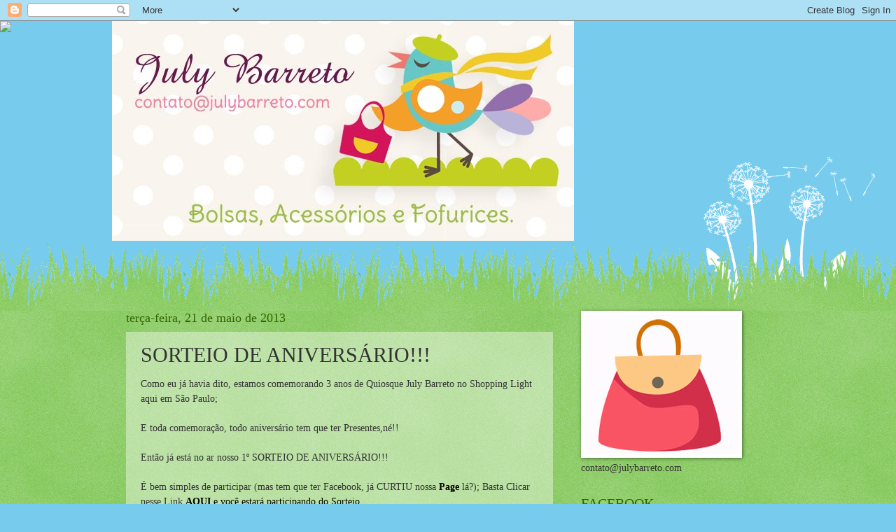

--- FILE ---
content_type: text/html; charset=UTF-8
request_url: http://blog.julybarreto.com/2013/05/sorteio-de-aniversario.html
body_size: 19502
content:
<!DOCTYPE html>
<html class='v2' dir='ltr' lang='pt-BR'>
<head>
<link href='https://www.blogger.com/static/v1/widgets/335934321-css_bundle_v2.css' rel='stylesheet' type='text/css'/>
<meta content='width=1100' name='viewport'/>
<meta content='text/html; charset=UTF-8' http-equiv='Content-Type'/>
<meta content='blogger' name='generator'/>
<link href='http://blog.julybarreto.com/favicon.ico' rel='icon' type='image/x-icon'/>
<link href='http://blog.julybarreto.com/2013/05/sorteio-de-aniversario.html' rel='canonical'/>
<link rel="alternate" type="application/atom+xml" title="July Barreto - Atom" href="http://blog.julybarreto.com/feeds/posts/default" />
<link rel="alternate" type="application/rss+xml" title="July Barreto - RSS" href="http://blog.julybarreto.com/feeds/posts/default?alt=rss" />
<link rel="service.post" type="application/atom+xml" title="July Barreto - Atom" href="https://www.blogger.com/feeds/5143893682047121021/posts/default" />

<link rel="alternate" type="application/atom+xml" title="July Barreto - Atom" href="http://blog.julybarreto.com/feeds/9172413885880667377/comments/default" />
<!--Can't find substitution for tag [blog.ieCssRetrofitLinks]-->
<link href='https://blogger.googleusercontent.com/img/b/R29vZ2xl/AVvXsEhkL1V__VAK0MDLqa5YzABcs-v9y99kMTL4J_su3rwDk8BdlT-sKQY-2mlRZkBaGjmjaCffILa4JQ60hyak8tdiTu8eaLvDOLH5Sw8SjxQaz2ZFQSyx-CSgOdDW16DjqXnvCWwg7AOCJ6I/s400/2013-05-203.jpg' rel='image_src'/>
<meta content='http://blog.julybarreto.com/2013/05/sorteio-de-aniversario.html' property='og:url'/>
<meta content='SORTEIO DE ANIVERSÁRIO!!!' property='og:title'/>
<meta content='Como eu já havia dito, estamos comemorando 3 anos de Quiosque July Barreto no Shopping Light aqui em São Paulo;   E toda comemoração, todo a...' property='og:description'/>
<meta content='https://blogger.googleusercontent.com/img/b/R29vZ2xl/AVvXsEhkL1V__VAK0MDLqa5YzABcs-v9y99kMTL4J_su3rwDk8BdlT-sKQY-2mlRZkBaGjmjaCffILa4JQ60hyak8tdiTu8eaLvDOLH5Sw8SjxQaz2ZFQSyx-CSgOdDW16DjqXnvCWwg7AOCJ6I/w1200-h630-p-k-no-nu/2013-05-203.jpg' property='og:image'/>
<title>July Barreto: SORTEIO DE ANIVERSÁRIO!!!</title>
<style id='page-skin-1' type='text/css'><!--
/*
-----------------------------------------------
Blogger Template Style
Name:     Watermark
Designer: Blogger
URL:      www.blogger.com
----------------------------------------------- */
/* Use this with templates/1ktemplate-*.html */
/* Content
----------------------------------------------- */
body {
font: normal normal 15px Georgia, Utopia, 'Palatino Linotype', Palatino, serif;
color: #333333;
background: #77ccee url(//www.blogblog.com/1kt/watermark/body_background_flower.png) repeat scroll top left;
}
html body .content-outer {
min-width: 0;
max-width: 100%;
width: 100%;
}
.content-outer {
font-size: 92%;
}
a:link {
text-decoration:none;
color: #cc3300;
}
a:visited {
text-decoration:none;
color: #993322;
}
a:hover {
text-decoration:underline;
color: #ff3300;
}
.body-fauxcolumns .cap-top {
margin-top: 30px;
background: transparent none no-repeat scroll top left;
height: 0;
}
.content-inner {
padding: 0;
}
/* Header
----------------------------------------------- */
.header-inner .Header .titlewrapper,
.header-inner .Header .descriptionwrapper {
padding-left: 20px;
padding-right: 20px;
}
.Header h1 {
font: normal normal 60px Georgia, Utopia, 'Palatino Linotype', Palatino, serif;
color: #ffffff;
text-shadow: 2px 2px rgba(0, 0, 0, .1);
}
.Header h1 a {
color: #ffffff;
}
.Header .description {
font-size: 140%;
color: #5588aa;
}
/* Tabs
----------------------------------------------- */
.tabs-inner .section {
margin: 0 20px;
}
.tabs-inner .PageList, .tabs-inner .LinkList, .tabs-inner .Labels {
margin-left: -11px;
margin-right: -11px;
background-color: transparent;
border-top: 0 solid #ffffff;
border-bottom: 0 solid #ffffff;
-moz-box-shadow: 0 0 0 rgba(0, 0, 0, .3);
-webkit-box-shadow: 0 0 0 rgba(0, 0, 0, .3);
-goog-ms-box-shadow: 0 0 0 rgba(0, 0, 0, .3);
box-shadow: 0 0 0 rgba(0, 0, 0, .3);
}
.tabs-inner .PageList .widget-content,
.tabs-inner .LinkList .widget-content,
.tabs-inner .Labels .widget-content {
margin: -3px -11px;
background: transparent none  no-repeat scroll right;
}
.tabs-inner .widget ul {
padding: 2px 25px;
max-height: 34px;
background: transparent none no-repeat scroll left;
}
.tabs-inner .widget li {
border: none;
}
.tabs-inner .widget li a {
display: inline-block;
padding: .25em 1em;
font: normal normal 20px Georgia, Utopia, 'Palatino Linotype', Palatino, serif;
color: #cc3300;
border-right: 1px solid #77ccee;
}
.tabs-inner .widget li:first-child a {
border-left: 1px solid #77ccee;
}
.tabs-inner .widget li.selected a, .tabs-inner .widget li a:hover {
color: #000000;
}
/* Headings
----------------------------------------------- */
h2 {
font: normal normal 20px Georgia, Utopia, 'Palatino Linotype', Palatino, serif;
color: #336600;
margin: 0 0 .5em;
}
h2.date-header {
font: normal normal 18px Georgia, Utopia, 'Palatino Linotype', Palatino, serif;
color: #336600;
}
/* Main
----------------------------------------------- */
.main-inner .column-center-inner,
.main-inner .column-left-inner,
.main-inner .column-right-inner {
padding: 0 5px;
}
.main-outer {
margin-top: 100px;
background: #66bb33 url(//www.blogblog.com/1kt/watermark/body_background_flower.png) repeat scroll top center;
}
.main-inner {
padding-top: 0;
}
.main-cap-top {
position: relative;
}
.main-cap-top .cap-right {
position: absolute;
height: 100px;
width: 100%;
bottom: 0;
background: transparent url(//www.blogblog.com/1kt/watermark/main_cap_flower.png) repeat-x scroll bottom center;
}
.main-cap-top .cap-left {
position: absolute;
height: 245px;
width: 280px;
right: 0;
bottom: 0;
background: transparent url(//www.blogblog.com/1kt/watermark/main_overlay_flower.png) no-repeat scroll bottom left;
}
/* Posts
----------------------------------------------- */
.post-outer {
padding: 15px 20px;
margin: 0 0 25px;
background: transparent url(https://resources.blogblog.com/blogblog/data/1kt/watermark/post_background_birds.png) repeat scroll top left;
_background-image: none;
border: dotted 1px transparent;
-moz-box-shadow: 0 0 0 rgba(0, 0, 0, .1);
-webkit-box-shadow: 0 0 0 rgba(0, 0, 0, .1);
-goog-ms-box-shadow: 0 0 0 rgba(0, 0, 0, .1);
box-shadow: 0 0 0 rgba(0, 0, 0, .1);
}
h3.post-title {
font: normal normal 30px Georgia, Utopia, 'Palatino Linotype', Palatino, serif;
margin: 0;
}
.comments h4 {
font: normal normal 30px Georgia, Utopia, 'Palatino Linotype', Palatino, serif;
margin: 1em 0 0;
}
.post-body {
font-size: 105%;
line-height: 1.5;
position: relative;
}
.post-header {
margin: 0 0 1em;
color: #997755;
}
.post-footer {
margin: 10px 0 0;
padding: 10px 0 0;
color: #997755;
border-top: dashed 1px #777777;
}
#blog-pager {
font-size: 140%
}
#comments .comment-author {
padding-top: 1.5em;
border-top: dashed 1px #777777;
background-position: 0 1.5em;
}
#comments .comment-author:first-child {
padding-top: 0;
border-top: none;
}
.avatar-image-container {
margin: .2em 0 0;
}
/* Comments
----------------------------------------------- */
.comments .comments-content .icon.blog-author {
background-repeat: no-repeat;
background-image: url([data-uri]);
}
.comments .comments-content .loadmore a {
border-top: 1px solid #777777;
border-bottom: 1px solid #777777;
}
.comments .continue {
border-top: 2px solid #777777;
}
/* Widgets
----------------------------------------------- */
.widget ul, .widget #ArchiveList ul.flat {
padding: 0;
list-style: none;
}
.widget ul li, .widget #ArchiveList ul.flat li {
padding: .35em 0;
text-indent: 0;
border-top: dashed 1px #777777;
}
.widget ul li:first-child, .widget #ArchiveList ul.flat li:first-child {
border-top: none;
}
.widget .post-body ul {
list-style: disc;
}
.widget .post-body ul li {
border: none;
}
.widget .zippy {
color: #777777;
}
.post-body img, .post-body .tr-caption-container, .Profile img, .Image img,
.BlogList .item-thumbnail img {
padding: 5px;
background: #fff;
-moz-box-shadow: 1px 1px 5px rgba(0, 0, 0, .5);
-webkit-box-shadow: 1px 1px 5px rgba(0, 0, 0, .5);
-goog-ms-box-shadow: 1px 1px 5px rgba(0, 0, 0, .5);
box-shadow: 1px 1px 5px rgba(0, 0, 0, .5);
}
.post-body img, .post-body .tr-caption-container {
padding: 8px;
}
.post-body .tr-caption-container {
color: #333333;
}
.post-body .tr-caption-container img {
padding: 0;
background: transparent;
border: none;
-moz-box-shadow: 0 0 0 rgba(0, 0, 0, .1);
-webkit-box-shadow: 0 0 0 rgba(0, 0, 0, .1);
-goog-ms-box-shadow: 0 0 0 rgba(0, 0, 0, .1);
box-shadow: 0 0 0 rgba(0, 0, 0, .1);
}
/* Footer
----------------------------------------------- */
.footer-outer {
color:#ffffff;
background: #331100 url(https://resources.blogblog.com/blogblog/data/1kt/watermark/body_background_navigator.png) repeat scroll top left;
}
.footer-outer a {
color: #ffdd99;
}
.footer-outer a:visited {
color: #eecc77;
}
.footer-outer a:hover {
color: #ffffcc;
}
.footer-outer .widget h2 {
color: #ffffff;
}
/* Mobile
----------------------------------------------- */
body.mobile  {
background-size: 100% auto;
}
.mobile .body-fauxcolumn-outer {
background: transparent none repeat scroll top left;
}
html .mobile .mobile-date-outer {
border-bottom: none;
background: transparent url(https://resources.blogblog.com/blogblog/data/1kt/watermark/post_background_birds.png) repeat scroll top left;
_background-image: none;
margin-bottom: 10px;
}
.mobile .main-inner .date-outer {
padding: 0;
}
.mobile .main-inner .date-header {
margin: 10px;
}
.mobile .main-cap-top {
z-index: -1;
}
.mobile .content-outer {
font-size: 100%;
}
.mobile .post-outer {
padding: 10px;
}
.mobile .main-cap-top .cap-left {
background: transparent none no-repeat scroll bottom left;
}
.mobile .body-fauxcolumns .cap-top {
margin: 0;
}
.mobile-link-button {
background: transparent url(https://resources.blogblog.com/blogblog/data/1kt/watermark/post_background_birds.png) repeat scroll top left;
}
.mobile-link-button a:link, .mobile-link-button a:visited {
color: #cc3300;
}
.mobile-index-date .date-header {
color: #336600;
}
.mobile-index-contents {
color: #333333;
}
.mobile .tabs-inner .section {
margin: 0;
}
.mobile .tabs-inner .PageList {
margin-left: 0;
margin-right: 0;
}
.mobile .tabs-inner .PageList .widget-content {
margin: 0;
color: #000000;
background: transparent url(https://resources.blogblog.com/blogblog/data/1kt/watermark/post_background_birds.png) repeat scroll top left;
}
.mobile .tabs-inner .PageList .widget-content .pagelist-arrow {
border-left: 1px solid #77ccee;
}

--></style>
<style id='template-skin-1' type='text/css'><!--
body {
min-width: 960px;
}
.content-outer, .content-fauxcolumn-outer, .region-inner {
min-width: 960px;
max-width: 960px;
_width: 960px;
}
.main-inner .columns {
padding-left: 0;
padding-right: 310px;
}
.main-inner .fauxcolumn-center-outer {
left: 0;
right: 310px;
/* IE6 does not respect left and right together */
_width: expression(this.parentNode.offsetWidth -
parseInt("0") -
parseInt("310px") + 'px');
}
.main-inner .fauxcolumn-left-outer {
width: 0;
}
.main-inner .fauxcolumn-right-outer {
width: 310px;
}
.main-inner .column-left-outer {
width: 0;
right: 100%;
margin-left: -0;
}
.main-inner .column-right-outer {
width: 310px;
margin-right: -310px;
}
#layout {
min-width: 0;
}
#layout .content-outer {
min-width: 0;
width: 800px;
}
#layout .region-inner {
min-width: 0;
width: auto;
}
body#layout div.add_widget {
padding: 8px;
}
body#layout div.add_widget a {
margin-left: 32px;
}
--></style>
<link href='https://www.blogger.com/dyn-css/authorization.css?targetBlogID=5143893682047121021&amp;zx=95eccd2b-7118-434f-97e2-966886dd1deb' media='none' onload='if(media!=&#39;all&#39;)media=&#39;all&#39;' rel='stylesheet'/><noscript><link href='https://www.blogger.com/dyn-css/authorization.css?targetBlogID=5143893682047121021&amp;zx=95eccd2b-7118-434f-97e2-966886dd1deb' rel='stylesheet'/></noscript>
<meta name='google-adsense-platform-account' content='ca-host-pub-1556223355139109'/>
<meta name='google-adsense-platform-domain' content='blogspot.com'/>

</head>
<body class='loading variant-flower'>
<div class='navbar section' id='navbar' name='Navbar'><div class='widget Navbar' data-version='1' id='Navbar1'><script type="text/javascript">
    function setAttributeOnload(object, attribute, val) {
      if(window.addEventListener) {
        window.addEventListener('load',
          function(){ object[attribute] = val; }, false);
      } else {
        window.attachEvent('onload', function(){ object[attribute] = val; });
      }
    }
  </script>
<div id="navbar-iframe-container"></div>
<script type="text/javascript" src="https://apis.google.com/js/platform.js"></script>
<script type="text/javascript">
      gapi.load("gapi.iframes:gapi.iframes.style.bubble", function() {
        if (gapi.iframes && gapi.iframes.getContext) {
          gapi.iframes.getContext().openChild({
              url: 'https://www.blogger.com/navbar/5143893682047121021?po\x3d9172413885880667377\x26origin\x3dhttp://blog.julybarreto.com',
              where: document.getElementById("navbar-iframe-container"),
              id: "navbar-iframe"
          });
        }
      });
    </script><script type="text/javascript">
(function() {
var script = document.createElement('script');
script.type = 'text/javascript';
script.src = '//pagead2.googlesyndication.com/pagead/js/google_top_exp.js';
var head = document.getElementsByTagName('head')[0];
if (head) {
head.appendChild(script);
}})();
</script>
</div></div>
<div class='body-fauxcolumns'>
<div class='fauxcolumn-outer body-fauxcolumn-outer'>
<div class='cap-top'>
<div class='cap-left'></div>
<div class='cap-right'></div>
</div>
<div class='fauxborder-left'>
<div class='fauxborder-right'></div>
<div class='fauxcolumn-inner'>
</div>
</div>
<div class='cap-bottom'>
<div class='cap-left'></div>
<div class='cap-right'></div>
</div>
</div>
</div>
<div class='content'>
<div class='content-fauxcolumns'>
<div class='fauxcolumn-outer content-fauxcolumn-outer'>
<div class='cap-top'>
<div class='cap-left'></div>
<div class='cap-right'></div>
</div>
<div class='fauxborder-left'>
<div class='fauxborder-right'></div>
<div class='fauxcolumn-inner'>
</div>
</div>
<div class='cap-bottom'>
<div class='cap-left'></div>
<div class='cap-right'></div>
</div>
</div>
</div>
<div class='content-outer'>
<div class='content-cap-top cap-top'>
<div class='cap-left'></div>
<div class='cap-right'></div>
</div>
<div class='fauxborder-left content-fauxborder-left'>
<div class='fauxborder-right content-fauxborder-right'></div>
<div class='content-inner'>
<header>
<div class='header-outer'>
<div class='header-cap-top cap-top'>
<div class='cap-left'></div>
<div class='cap-right'></div>
</div>
<div class='fauxborder-left header-fauxborder-left'>
<div class='fauxborder-right header-fauxborder-right'></div>
<div class='region-inner header-inner'>
<div class='header section' id='header' name='Cabeçalho'><div class='widget Header' data-version='1' id='Header1'>
<div id='header-inner'>
<a href='http://blog.julybarreto.com/' style='display: block'>
<img alt='July Barreto' height='314px; ' id='Header1_headerimg' src='https://blogger.googleusercontent.com/img/b/R29vZ2xl/AVvXsEjL-KUV71MlQnAcnOUvxQMxofDRK3wckX3rJEznxwyA_y36qao8iUXXOsA6VCRlNY9r6CioIUt0ENR3WuNqHkag7gUiivsJf7jlDeKsqu9bMD2bosPDZa2QK5ncFAmL_iMkLV1ZkiU-qXo/s660/blog.jpg' style='display: block' width='660px; '/>
</a>
</div>
</div></div>
</div>
</div>
<div class='header-cap-bottom cap-bottom'>
<div class='cap-left'></div>
<div class='cap-right'></div>
</div>
</div>
</header>
<div class='tabs-outer'>
<div class='tabs-cap-top cap-top'>
<div class='cap-left'></div>
<div class='cap-right'></div>
</div>
<div class='fauxborder-left tabs-fauxborder-left'>
<div class='fauxborder-right tabs-fauxborder-right'></div>
<div class='region-inner tabs-inner'>
<div class='tabs no-items section' id='crosscol' name='Entre colunas'></div>
<div class='tabs no-items section' id='crosscol-overflow' name='Cross-Column 2'></div>
</div>
</div>
<div class='tabs-cap-bottom cap-bottom'>
<div class='cap-left'></div>
<div class='cap-right'></div>
</div>
</div>
<div class='main-outer'>
<div class='main-cap-top cap-top'>
<div class='cap-left'></div>
<div class='cap-right'></div>
</div>
<div class='fauxborder-left main-fauxborder-left'>
<div class='fauxborder-right main-fauxborder-right'></div>
<div class='region-inner main-inner'>
<div class='columns fauxcolumns'>
<div class='fauxcolumn-outer fauxcolumn-center-outer'>
<div class='cap-top'>
<div class='cap-left'></div>
<div class='cap-right'></div>
</div>
<div class='fauxborder-left'>
<div class='fauxborder-right'></div>
<div class='fauxcolumn-inner'>
</div>
</div>
<div class='cap-bottom'>
<div class='cap-left'></div>
<div class='cap-right'></div>
</div>
</div>
<div class='fauxcolumn-outer fauxcolumn-left-outer'>
<div class='cap-top'>
<div class='cap-left'></div>
<div class='cap-right'></div>
</div>
<div class='fauxborder-left'>
<div class='fauxborder-right'></div>
<div class='fauxcolumn-inner'>
</div>
</div>
<div class='cap-bottom'>
<div class='cap-left'></div>
<div class='cap-right'></div>
</div>
</div>
<div class='fauxcolumn-outer fauxcolumn-right-outer'>
<div class='cap-top'>
<div class='cap-left'></div>
<div class='cap-right'></div>
</div>
<div class='fauxborder-left'>
<div class='fauxborder-right'></div>
<div class='fauxcolumn-inner'>
</div>
</div>
<div class='cap-bottom'>
<div class='cap-left'></div>
<div class='cap-right'></div>
</div>
</div>
<!-- corrects IE6 width calculation -->
<div class='columns-inner'>
<div class='column-center-outer'>
<div class='column-center-inner'>
<div class='main section' id='main' name='Principal'><div class='widget Blog' data-version='1' id='Blog1'>
<div class='blog-posts hfeed'>

          <div class="date-outer">
        
<h2 class='date-header'><span>terça-feira, 21 de maio de 2013</span></h2>

          <div class="date-posts">
        
<div class='post-outer'>
<div class='post hentry uncustomized-post-template' itemprop='blogPost' itemscope='itemscope' itemtype='http://schema.org/BlogPosting'>
<meta content='https://blogger.googleusercontent.com/img/b/R29vZ2xl/AVvXsEhkL1V__VAK0MDLqa5YzABcs-v9y99kMTL4J_su3rwDk8BdlT-sKQY-2mlRZkBaGjmjaCffILa4JQ60hyak8tdiTu8eaLvDOLH5Sw8SjxQaz2ZFQSyx-CSgOdDW16DjqXnvCWwg7AOCJ6I/s400/2013-05-203.jpg' itemprop='image_url'/>
<meta content='5143893682047121021' itemprop='blogId'/>
<meta content='9172413885880667377' itemprop='postId'/>
<a name='9172413885880667377'></a>
<h3 class='post-title entry-title' itemprop='name'>
SORTEIO DE ANIVERSÁRIO!!!
</h3>
<div class='post-header'>
<div class='post-header-line-1'></div>
</div>
<div class='post-body entry-content' id='post-body-9172413885880667377' itemprop='description articleBody'>
Como eu já havia dito, estamos comemorando 3 anos de Quiosque July Barreto no Shopping Light aqui em São Paulo;<br />
<br />
E toda comemoração, todo aniversário tem que ter Presentes,né!!<br />
<br />
Então já está no ar nosso 1º SORTEIO DE ANIVERSÁRIO!!!<br />
<br />
É bem simples de participar (mas tem que ter Facebook, já CURTIU nossa <a href="https://www.facebook.com/julybarreto.oficial"><b><span style="color: black;">Page</span></b></a> lá?); Basta Clicar nesse Link <span style="color: black;"><a href="https://www.facebook.com/julybarreto.oficial/app_165114686916599" style="font-weight: bold;"><span style="color: black;">AQUI</span></a><b>&nbsp;</b>e você estará participando do Sorteio.</span><br />
<br />
E para esse Sorteio o Presente é um Kit super Colorido e Fofo da July Barreto<br />
<br />
São 4 itens : 1 Carteira da Vovó, 1 Carteira Amanda, 1 Mini Carteira e 1 Máscara p/ Dormir<br />
<br />
Gostou??? Então não perca tempo, corre é clica no Link para poder Participar!!!<br />
<br />
O Sorteio será no próximo Domingo!!!<br />
<br />
Boa Sorteeee!!!<br />
<br />
<br />
<div class="separator" style="clear: both; text-align: center;">
<a href="https://blogger.googleusercontent.com/img/b/R29vZ2xl/AVvXsEhkL1V__VAK0MDLqa5YzABcs-v9y99kMTL4J_su3rwDk8BdlT-sKQY-2mlRZkBaGjmjaCffILa4JQ60hyak8tdiTu8eaLvDOLH5Sw8SjxQaz2ZFQSyx-CSgOdDW16DjqXnvCWwg7AOCJ6I/s1600/2013-05-203.jpg" imageanchor="1" style="margin-left: 1em; margin-right: 1em;"><img border="0" height="320" src="https://blogger.googleusercontent.com/img/b/R29vZ2xl/AVvXsEhkL1V__VAK0MDLqa5YzABcs-v9y99kMTL4J_su3rwDk8BdlT-sKQY-2mlRZkBaGjmjaCffILa4JQ60hyak8tdiTu8eaLvDOLH5Sw8SjxQaz2ZFQSyx-CSgOdDW16DjqXnvCWwg7AOCJ6I/s400/2013-05-203.jpg" width="400" /></a></div>
<div style='clear: both;'></div>
</div>
<div class='post-footer'>
<div class='post-footer-line post-footer-line-1'>
<span class='post-author vcard'>
Postado por
<span class='fn' itemprop='author' itemscope='itemscope' itemtype='http://schema.org/Person'>
<meta content='https://www.blogger.com/profile/00137356562123421832' itemprop='url'/>
<a class='g-profile' href='https://www.blogger.com/profile/00137356562123421832' rel='author' title='author profile'>
<span itemprop='name'>Unknown</span>
</a>
</span>
</span>
<span class='post-timestamp'>
às
<meta content='http://blog.julybarreto.com/2013/05/sorteio-de-aniversario.html' itemprop='url'/>
<a class='timestamp-link' href='http://blog.julybarreto.com/2013/05/sorteio-de-aniversario.html' rel='bookmark' title='permanent link'><abbr class='published' itemprop='datePublished' title='2013-05-21T12:14:00-07:00'>12:14</abbr></a>
</span>
<span class='post-comment-link'>
</span>
<span class='post-icons'>
<span class='item-action'>
<a href='https://www.blogger.com/email-post/5143893682047121021/9172413885880667377' title='Enviar esta postagem'>
<img alt='' class='icon-action' height='13' src='https://resources.blogblog.com/img/icon18_email.gif' width='18'/>
</a>
</span>
<span class='item-control blog-admin pid-935919501'>
<a href='https://www.blogger.com/post-edit.g?blogID=5143893682047121021&postID=9172413885880667377&from=pencil' title='Editar post'>
<img alt='' class='icon-action' height='18' src='https://resources.blogblog.com/img/icon18_edit_allbkg.gif' width='18'/>
</a>
</span>
</span>
<div class='post-share-buttons goog-inline-block'>
<a class='goog-inline-block share-button sb-email' href='https://www.blogger.com/share-post.g?blogID=5143893682047121021&postID=9172413885880667377&target=email' target='_blank' title='Enviar por e-mail'><span class='share-button-link-text'>Enviar por e-mail</span></a><a class='goog-inline-block share-button sb-blog' href='https://www.blogger.com/share-post.g?blogID=5143893682047121021&postID=9172413885880667377&target=blog' onclick='window.open(this.href, "_blank", "height=270,width=475"); return false;' target='_blank' title='Postar no blog!'><span class='share-button-link-text'>Postar no blog!</span></a><a class='goog-inline-block share-button sb-twitter' href='https://www.blogger.com/share-post.g?blogID=5143893682047121021&postID=9172413885880667377&target=twitter' target='_blank' title='Compartilhar no X'><span class='share-button-link-text'>Compartilhar no X</span></a><a class='goog-inline-block share-button sb-facebook' href='https://www.blogger.com/share-post.g?blogID=5143893682047121021&postID=9172413885880667377&target=facebook' onclick='window.open(this.href, "_blank", "height=430,width=640"); return false;' target='_blank' title='Compartilhar no Facebook'><span class='share-button-link-text'>Compartilhar no Facebook</span></a><a class='goog-inline-block share-button sb-pinterest' href='https://www.blogger.com/share-post.g?blogID=5143893682047121021&postID=9172413885880667377&target=pinterest' target='_blank' title='Compartilhar com o Pinterest'><span class='share-button-link-text'>Compartilhar com o Pinterest</span></a>
</div>
</div>
<div class='post-footer-line post-footer-line-2'>
<span class='post-labels'>
Marcadores:
<a href='http://blog.julybarreto.com/search/label/anivers%C3%A1rio' rel='tag'>aniversário</a>,
<a href='http://blog.julybarreto.com/search/label/borboletas' rel='tag'>borboletas</a>,
<a href='http://blog.julybarreto.com/search/label/carteira' rel='tag'>carteira</a>,
<a href='http://blog.julybarreto.com/search/label/colorido' rel='tag'>colorido</a>,
<a href='http://blog.julybarreto.com/search/label/facebook' rel='tag'>facebook</a>,
<a href='http://blog.julybarreto.com/search/label/july%20barreto' rel='tag'>july barreto</a>,
<a href='http://blog.julybarreto.com/search/label/m%C3%A1scara' rel='tag'>máscara</a>,
<a href='http://blog.julybarreto.com/search/label/sorteio' rel='tag'>sorteio</a>
</span>
</div>
<div class='post-footer-line post-footer-line-3'>
<span class='post-location'>
</span>
</div>
</div>
</div>
<div class='comments' id='comments'>
<a name='comments'></a>
<h4>Nenhum comentário:</h4>
<div id='Blog1_comments-block-wrapper'>
<dl class='avatar-comment-indent' id='comments-block'>
</dl>
</div>
<p class='comment-footer'>
<div class='comment-form'>
<a name='comment-form'></a>
<h4 id='comment-post-message'>Postar um comentário</h4>
<p>
</p>
<a href='https://www.blogger.com/comment/frame/5143893682047121021?po=9172413885880667377&hl=pt-BR&saa=85391&origin=http://blog.julybarreto.com' id='comment-editor-src'></a>
<iframe allowtransparency='true' class='blogger-iframe-colorize blogger-comment-from-post' frameborder='0' height='410px' id='comment-editor' name='comment-editor' src='' width='100%'></iframe>
<script src='https://www.blogger.com/static/v1/jsbin/2830521187-comment_from_post_iframe.js' type='text/javascript'></script>
<script type='text/javascript'>
      BLOG_CMT_createIframe('https://www.blogger.com/rpc_relay.html');
    </script>
</div>
</p>
</div>
</div>

        </div></div>
      
</div>
<div class='blog-pager' id='blog-pager'>
<span id='blog-pager-newer-link'>
<a class='blog-pager-newer-link' href='http://blog.julybarreto.com/2013/05/a-familia-continua-crescendo.html' id='Blog1_blog-pager-newer-link' title='Postagem mais recente'>Postagem mais recente</a>
</span>
<span id='blog-pager-older-link'>
<a class='blog-pager-older-link' href='http://blog.julybarreto.com/2013/05/festaaa-sorteiooo.html' id='Blog1_blog-pager-older-link' title='Postagem mais antiga'>Postagem mais antiga</a>
</span>
<a class='home-link' href='http://blog.julybarreto.com/'>Página inicial</a>
</div>
<div class='clear'></div>
<div class='post-feeds'>
<div class='feed-links'>
Assinar:
<a class='feed-link' href='http://blog.julybarreto.com/feeds/9172413885880667377/comments/default' target='_blank' type='application/atom+xml'>Postar comentários (Atom)</a>
</div>
</div>
</div></div>
</div>
</div>
<div class='column-left-outer'>
<div class='column-left-inner'>
<aside>
</aside>
</div>
</div>
<div class='column-right-outer'>
<div class='column-right-inner'>
<aside>
<div class='sidebar section' id='sidebar-right-1'><div class='widget Image' data-version='1' id='Image1'>
<div class='widget-content'>
<img alt='' height='200' id='Image1_img' src='https://blogger.googleusercontent.com/img/b/R29vZ2xl/AVvXsEh7WOECBFOr_al0mLFfr3nySk5byo9OfzH1uDoxAGRIT2STa8dtG59-NFFbOUwTF8kxj7NyyRdRVBqCz3v6gDGrpiLDpCJN0pojvk57U9HDc5__rteUeZvw2zln7eV8duYPpQVHY4JVHN8/s220/logoblog.jpg' width='220'/>
<br/>
<span class='caption'>contato@julybarreto.com</span>
</div>
<div class='clear'></div>
</div><div class='widget HTML' data-version='1' id='HTML1'>
<div class='widget-content'>
<script>document.write(unescape("%3Cstyle%20type%3D%22text/css%22%3E%0Abody%20%7B%20background-image%20%3A%20url%28%22http://thecutestblogontheblock.com/wp-content/uploads/2011/10/3columnwhimsicalgardenLouiseFranks1.jpg%20%22%29%3B%20background-position%3A%20center%3B%20background-repeat%3A%20no-repeat%3B%20%20background-attachment%20%3A%20fixed%3B%20%7D%0A%3C/style%3E%0A%3Cscript%20type%3D%22text/javascript%22%3E%0Avar%20div%20%3D%20document.createElement%28%27div%27%29%3B%0Adiv.setAttribute%28%27style%27%2C%22position%3A%20absolute%3B%20left%3A%200px%3B%20top%3A%2030px%3B%20z-index%3A%2050%3B%20width%3A%20150px%3B%20height%3A%2045px%3B%22%29%3B%0Adiv.innerHTML%20%3D%20%27%3Ca%20target%3D%22_blank%22%20href%3D%22%20http%3A//www.thecutestblogontheblock.com%22%3E%3Cimg%20border%3D%220%22%20src%3D%22http%3A//www.thecutestblogontheblock.com/images/tag.png%22%3E%3C/a%3E%27%3B%0Adocument.getElementsByTagName%28%27body%27%29.item%280%29.appendChild%28div%29%3B%0A%3C/script%3E"));</script>
</div>
<div class='clear'></div>
</div><div class='widget Image' data-version='1' id='Image3'>
<h2>FACEBOOK</h2>
<div class='widget-content'>
<a href='https://www.facebook.com/julybarreto.oficial'>
<img alt='FACEBOOK' height='212' id='Image3_img' src='https://blogger.googleusercontent.com/img/b/R29vZ2xl/AVvXsEjhIFAyMs7v580p02mxXrVn3mfI_t6scJQNcAmlcNtyx_b0O4dCO0wVMsLQnytIpSECVHz3kqSWQVUHTO26sd9i_3bbD8cx01RiiOAnv9BJtr0E1IldKI777gKik3ZeW4JNfM1WsgKoi5g/s1600/946296_520996114603421_8447664_n.jpg' width='270'/>
</a>
<br/>
</div>
<div class='clear'></div>
</div><div class='widget Image' data-version='1' id='Image6'>
<h2>Instagram</h2>
<div class='widget-content'>
<a href='http://instagram.com/julybarreto.oficial'>
<img alt='Instagram' height='202' id='Image6_img' src='https://blogger.googleusercontent.com/img/b/R29vZ2xl/AVvXsEg3kBGrjPB_GIIAyhuu2JnZ5yzUVjOI4GtkCaznsadk-2J92IB-tpX8SPAn5qfMvepLodcRx7Z7URBmOBCBHuPwNiPRh8mYQ9YRjNHQwDfJkeiIaKN1bqdY6hEp6U4f5069YH4sSXnDFKw/s220/INSTA.jpg' width='220'/>
</a>
<br/>
</div>
<div class='clear'></div>
</div><div class='widget Feed' data-version='1' id='Feed1'>
<h2>O que Acontece por Aqui!!</h2>
<div class='widget-content' id='Feed1_feedItemListDisplay'>
<span style='filter: alpha(25); opacity: 0.25;'>
<a href='http://blogdasminhasbolsas.blogspot.com/feeds/posts/default'>Carregando...</a>
</span>
</div>
<div class='clear'></div>
</div><div class='widget ContactForm' data-version='1' id='ContactForm1'>
<h2 class='title'>Fale Conosco</h2>
<div class='contact-form-widget'>
<div class='form'>
<form name='contact-form'>
<p></p>
Nome
<br/>
<input class='contact-form-name' id='ContactForm1_contact-form-name' name='name' size='30' type='text' value=''/>
<p></p>
E-mail
<span style='font-weight: bolder;'>*</span>
<br/>
<input class='contact-form-email' id='ContactForm1_contact-form-email' name='email' size='30' type='text' value=''/>
<p></p>
Mensagem
<span style='font-weight: bolder;'>*</span>
<br/>
<textarea class='contact-form-email-message' cols='25' id='ContactForm1_contact-form-email-message' name='email-message' rows='5'></textarea>
<p></p>
<input class='contact-form-button contact-form-button-submit' id='ContactForm1_contact-form-submit' type='button' value='Enviar'/>
<p></p>
<div style='text-align: center; max-width: 222px; width: 100%'>
<p class='contact-form-error-message' id='ContactForm1_contact-form-error-message'></p>
<p class='contact-form-success-message' id='ContactForm1_contact-form-success-message'></p>
</div>
</form>
</div>
</div>
<div class='clear'></div>
</div><div class='widget BlogSearch' data-version='1' id='BlogSearch1'>
<h2 class='title'>Pesquisar este blog</h2>
<div class='widget-content'>
<div id='BlogSearch1_form'>
<form action='http://blog.julybarreto.com/search' class='gsc-search-box' target='_top'>
<table cellpadding='0' cellspacing='0' class='gsc-search-box'>
<tbody>
<tr>
<td class='gsc-input'>
<input autocomplete='off' class='gsc-input' name='q' size='10' title='search' type='text' value=''/>
</td>
<td class='gsc-search-button'>
<input class='gsc-search-button' title='search' type='submit' value='Pesquisar'/>
</td>
</tr>
</tbody>
</table>
</form>
</div>
</div>
<div class='clear'></div>
</div><div class='widget BlogArchive' data-version='1' id='BlogArchive1'>
<h2>Arquivo do blog</h2>
<div class='widget-content'>
<div id='ArchiveList'>
<div id='BlogArchive1_ArchiveList'>
<ul class='hierarchy'>
<li class='archivedate collapsed'>
<a class='toggle' href='javascript:void(0)'>
<span class='zippy'>

        &#9658;&#160;
      
</span>
</a>
<a class='post-count-link' href='http://blog.julybarreto.com/2015/'>
2015
</a>
<span class='post-count' dir='ltr'>(7)</span>
<ul class='hierarchy'>
<li class='archivedate collapsed'>
<a class='toggle' href='javascript:void(0)'>
<span class='zippy'>

        &#9658;&#160;
      
</span>
</a>
<a class='post-count-link' href='http://blog.julybarreto.com/2015/09/'>
setembro
</a>
<span class='post-count' dir='ltr'>(1)</span>
</li>
</ul>
<ul class='hierarchy'>
<li class='archivedate collapsed'>
<a class='toggle' href='javascript:void(0)'>
<span class='zippy'>

        &#9658;&#160;
      
</span>
</a>
<a class='post-count-link' href='http://blog.julybarreto.com/2015/07/'>
julho
</a>
<span class='post-count' dir='ltr'>(1)</span>
</li>
</ul>
<ul class='hierarchy'>
<li class='archivedate collapsed'>
<a class='toggle' href='javascript:void(0)'>
<span class='zippy'>

        &#9658;&#160;
      
</span>
</a>
<a class='post-count-link' href='http://blog.julybarreto.com/2015/06/'>
junho
</a>
<span class='post-count' dir='ltr'>(1)</span>
</li>
</ul>
<ul class='hierarchy'>
<li class='archivedate collapsed'>
<a class='toggle' href='javascript:void(0)'>
<span class='zippy'>

        &#9658;&#160;
      
</span>
</a>
<a class='post-count-link' href='http://blog.julybarreto.com/2015/04/'>
abril
</a>
<span class='post-count' dir='ltr'>(4)</span>
</li>
</ul>
</li>
</ul>
<ul class='hierarchy'>
<li class='archivedate expanded'>
<a class='toggle' href='javascript:void(0)'>
<span class='zippy toggle-open'>

        &#9660;&#160;
      
</span>
</a>
<a class='post-count-link' href='http://blog.julybarreto.com/2013/'>
2013
</a>
<span class='post-count' dir='ltr'>(15)</span>
<ul class='hierarchy'>
<li class='archivedate collapsed'>
<a class='toggle' href='javascript:void(0)'>
<span class='zippy'>

        &#9658;&#160;
      
</span>
</a>
<a class='post-count-link' href='http://blog.julybarreto.com/2013/08/'>
agosto
</a>
<span class='post-count' dir='ltr'>(1)</span>
</li>
</ul>
<ul class='hierarchy'>
<li class='archivedate collapsed'>
<a class='toggle' href='javascript:void(0)'>
<span class='zippy'>

        &#9658;&#160;
      
</span>
</a>
<a class='post-count-link' href='http://blog.julybarreto.com/2013/07/'>
julho
</a>
<span class='post-count' dir='ltr'>(2)</span>
</li>
</ul>
<ul class='hierarchy'>
<li class='archivedate expanded'>
<a class='toggle' href='javascript:void(0)'>
<span class='zippy toggle-open'>

        &#9660;&#160;
      
</span>
</a>
<a class='post-count-link' href='http://blog.julybarreto.com/2013/05/'>
maio
</a>
<span class='post-count' dir='ltr'>(7)</span>
<ul class='posts'>
<li><a href='http://blog.julybarreto.com/2013/05/o-sorteio-do-sorteio.html'>O SORTEIO DO SORTEIO</a></li>
<li><a href='http://blog.julybarreto.com/2013/05/gente-colorida.html'>Gente Colorida</a></li>
<li><a href='http://blog.julybarreto.com/2013/05/misturado-e-colorido.html'>Misturado e colorido . . .</a></li>
<li><a href='http://blog.julybarreto.com/2013/05/a-familia-continua-crescendo.html'>A FAMÍLIA CONTINUA CRESCENDO!!!</a></li>
<li><a href='http://blog.julybarreto.com/2013/05/sorteio-de-aniversario.html'>SORTEIO DE ANIVERSÁRIO!!!</a></li>
<li><a href='http://blog.julybarreto.com/2013/05/festaaa-sorteiooo.html'>FESTAAA!!!! SORTEIOOO!!!</a></li>
<li><a href='http://blog.julybarreto.com/2013/05/olha-festa-da-beatriz-ficou-pronta.html'>Olha a Festa da Beatriz ficou pronta!!</a></li>
</ul>
</li>
</ul>
<ul class='hierarchy'>
<li class='archivedate collapsed'>
<a class='toggle' href='javascript:void(0)'>
<span class='zippy'>

        &#9658;&#160;
      
</span>
</a>
<a class='post-count-link' href='http://blog.julybarreto.com/2013/04/'>
abril
</a>
<span class='post-count' dir='ltr'>(5)</span>
</li>
</ul>
</li>
</ul>
<ul class='hierarchy'>
<li class='archivedate collapsed'>
<a class='toggle' href='javascript:void(0)'>
<span class='zippy'>

        &#9658;&#160;
      
</span>
</a>
<a class='post-count-link' href='http://blog.julybarreto.com/2012/'>
2012
</a>
<span class='post-count' dir='ltr'>(29)</span>
<ul class='hierarchy'>
<li class='archivedate collapsed'>
<a class='toggle' href='javascript:void(0)'>
<span class='zippy'>

        &#9658;&#160;
      
</span>
</a>
<a class='post-count-link' href='http://blog.julybarreto.com/2012/10/'>
outubro
</a>
<span class='post-count' dir='ltr'>(3)</span>
</li>
</ul>
<ul class='hierarchy'>
<li class='archivedate collapsed'>
<a class='toggle' href='javascript:void(0)'>
<span class='zippy'>

        &#9658;&#160;
      
</span>
</a>
<a class='post-count-link' href='http://blog.julybarreto.com/2012/09/'>
setembro
</a>
<span class='post-count' dir='ltr'>(5)</span>
</li>
</ul>
<ul class='hierarchy'>
<li class='archivedate collapsed'>
<a class='toggle' href='javascript:void(0)'>
<span class='zippy'>

        &#9658;&#160;
      
</span>
</a>
<a class='post-count-link' href='http://blog.julybarreto.com/2012/08/'>
agosto
</a>
<span class='post-count' dir='ltr'>(7)</span>
</li>
</ul>
<ul class='hierarchy'>
<li class='archivedate collapsed'>
<a class='toggle' href='javascript:void(0)'>
<span class='zippy'>

        &#9658;&#160;
      
</span>
</a>
<a class='post-count-link' href='http://blog.julybarreto.com/2012/07/'>
julho
</a>
<span class='post-count' dir='ltr'>(3)</span>
</li>
</ul>
<ul class='hierarchy'>
<li class='archivedate collapsed'>
<a class='toggle' href='javascript:void(0)'>
<span class='zippy'>

        &#9658;&#160;
      
</span>
</a>
<a class='post-count-link' href='http://blog.julybarreto.com/2012/05/'>
maio
</a>
<span class='post-count' dir='ltr'>(4)</span>
</li>
</ul>
<ul class='hierarchy'>
<li class='archivedate collapsed'>
<a class='toggle' href='javascript:void(0)'>
<span class='zippy'>

        &#9658;&#160;
      
</span>
</a>
<a class='post-count-link' href='http://blog.julybarreto.com/2012/04/'>
abril
</a>
<span class='post-count' dir='ltr'>(6)</span>
</li>
</ul>
<ul class='hierarchy'>
<li class='archivedate collapsed'>
<a class='toggle' href='javascript:void(0)'>
<span class='zippy'>

        &#9658;&#160;
      
</span>
</a>
<a class='post-count-link' href='http://blog.julybarreto.com/2012/01/'>
janeiro
</a>
<span class='post-count' dir='ltr'>(1)</span>
</li>
</ul>
</li>
</ul>
<ul class='hierarchy'>
<li class='archivedate collapsed'>
<a class='toggle' href='javascript:void(0)'>
<span class='zippy'>

        &#9658;&#160;
      
</span>
</a>
<a class='post-count-link' href='http://blog.julybarreto.com/2011/'>
2011
</a>
<span class='post-count' dir='ltr'>(50)</span>
<ul class='hierarchy'>
<li class='archivedate collapsed'>
<a class='toggle' href='javascript:void(0)'>
<span class='zippy'>

        &#9658;&#160;
      
</span>
</a>
<a class='post-count-link' href='http://blog.julybarreto.com/2011/11/'>
novembro
</a>
<span class='post-count' dir='ltr'>(4)</span>
</li>
</ul>
<ul class='hierarchy'>
<li class='archivedate collapsed'>
<a class='toggle' href='javascript:void(0)'>
<span class='zippy'>

        &#9658;&#160;
      
</span>
</a>
<a class='post-count-link' href='http://blog.julybarreto.com/2011/10/'>
outubro
</a>
<span class='post-count' dir='ltr'>(6)</span>
</li>
</ul>
<ul class='hierarchy'>
<li class='archivedate collapsed'>
<a class='toggle' href='javascript:void(0)'>
<span class='zippy'>

        &#9658;&#160;
      
</span>
</a>
<a class='post-count-link' href='http://blog.julybarreto.com/2011/08/'>
agosto
</a>
<span class='post-count' dir='ltr'>(6)</span>
</li>
</ul>
<ul class='hierarchy'>
<li class='archivedate collapsed'>
<a class='toggle' href='javascript:void(0)'>
<span class='zippy'>

        &#9658;&#160;
      
</span>
</a>
<a class='post-count-link' href='http://blog.julybarreto.com/2011/07/'>
julho
</a>
<span class='post-count' dir='ltr'>(2)</span>
</li>
</ul>
<ul class='hierarchy'>
<li class='archivedate collapsed'>
<a class='toggle' href='javascript:void(0)'>
<span class='zippy'>

        &#9658;&#160;
      
</span>
</a>
<a class='post-count-link' href='http://blog.julybarreto.com/2011/06/'>
junho
</a>
<span class='post-count' dir='ltr'>(5)</span>
</li>
</ul>
<ul class='hierarchy'>
<li class='archivedate collapsed'>
<a class='toggle' href='javascript:void(0)'>
<span class='zippy'>

        &#9658;&#160;
      
</span>
</a>
<a class='post-count-link' href='http://blog.julybarreto.com/2011/05/'>
maio
</a>
<span class='post-count' dir='ltr'>(1)</span>
</li>
</ul>
<ul class='hierarchy'>
<li class='archivedate collapsed'>
<a class='toggle' href='javascript:void(0)'>
<span class='zippy'>

        &#9658;&#160;
      
</span>
</a>
<a class='post-count-link' href='http://blog.julybarreto.com/2011/04/'>
abril
</a>
<span class='post-count' dir='ltr'>(9)</span>
</li>
</ul>
<ul class='hierarchy'>
<li class='archivedate collapsed'>
<a class='toggle' href='javascript:void(0)'>
<span class='zippy'>

        &#9658;&#160;
      
</span>
</a>
<a class='post-count-link' href='http://blog.julybarreto.com/2011/03/'>
março
</a>
<span class='post-count' dir='ltr'>(7)</span>
</li>
</ul>
<ul class='hierarchy'>
<li class='archivedate collapsed'>
<a class='toggle' href='javascript:void(0)'>
<span class='zippy'>

        &#9658;&#160;
      
</span>
</a>
<a class='post-count-link' href='http://blog.julybarreto.com/2011/02/'>
fevereiro
</a>
<span class='post-count' dir='ltr'>(10)</span>
</li>
</ul>
</li>
</ul>
<ul class='hierarchy'>
<li class='archivedate collapsed'>
<a class='toggle' href='javascript:void(0)'>
<span class='zippy'>

        &#9658;&#160;
      
</span>
</a>
<a class='post-count-link' href='http://blog.julybarreto.com/2010/'>
2010
</a>
<span class='post-count' dir='ltr'>(23)</span>
<ul class='hierarchy'>
<li class='archivedate collapsed'>
<a class='toggle' href='javascript:void(0)'>
<span class='zippy'>

        &#9658;&#160;
      
</span>
</a>
<a class='post-count-link' href='http://blog.julybarreto.com/2010/11/'>
novembro
</a>
<span class='post-count' dir='ltr'>(1)</span>
</li>
</ul>
<ul class='hierarchy'>
<li class='archivedate collapsed'>
<a class='toggle' href='javascript:void(0)'>
<span class='zippy'>

        &#9658;&#160;
      
</span>
</a>
<a class='post-count-link' href='http://blog.julybarreto.com/2010/10/'>
outubro
</a>
<span class='post-count' dir='ltr'>(2)</span>
</li>
</ul>
<ul class='hierarchy'>
<li class='archivedate collapsed'>
<a class='toggle' href='javascript:void(0)'>
<span class='zippy'>

        &#9658;&#160;
      
</span>
</a>
<a class='post-count-link' href='http://blog.julybarreto.com/2010/09/'>
setembro
</a>
<span class='post-count' dir='ltr'>(6)</span>
</li>
</ul>
<ul class='hierarchy'>
<li class='archivedate collapsed'>
<a class='toggle' href='javascript:void(0)'>
<span class='zippy'>

        &#9658;&#160;
      
</span>
</a>
<a class='post-count-link' href='http://blog.julybarreto.com/2010/08/'>
agosto
</a>
<span class='post-count' dir='ltr'>(4)</span>
</li>
</ul>
<ul class='hierarchy'>
<li class='archivedate collapsed'>
<a class='toggle' href='javascript:void(0)'>
<span class='zippy'>

        &#9658;&#160;
      
</span>
</a>
<a class='post-count-link' href='http://blog.julybarreto.com/2010/04/'>
abril
</a>
<span class='post-count' dir='ltr'>(3)</span>
</li>
</ul>
<ul class='hierarchy'>
<li class='archivedate collapsed'>
<a class='toggle' href='javascript:void(0)'>
<span class='zippy'>

        &#9658;&#160;
      
</span>
</a>
<a class='post-count-link' href='http://blog.julybarreto.com/2010/03/'>
março
</a>
<span class='post-count' dir='ltr'>(2)</span>
</li>
</ul>
<ul class='hierarchy'>
<li class='archivedate collapsed'>
<a class='toggle' href='javascript:void(0)'>
<span class='zippy'>

        &#9658;&#160;
      
</span>
</a>
<a class='post-count-link' href='http://blog.julybarreto.com/2010/02/'>
fevereiro
</a>
<span class='post-count' dir='ltr'>(3)</span>
</li>
</ul>
<ul class='hierarchy'>
<li class='archivedate collapsed'>
<a class='toggle' href='javascript:void(0)'>
<span class='zippy'>

        &#9658;&#160;
      
</span>
</a>
<a class='post-count-link' href='http://blog.julybarreto.com/2010/01/'>
janeiro
</a>
<span class='post-count' dir='ltr'>(2)</span>
</li>
</ul>
</li>
</ul>
<ul class='hierarchy'>
<li class='archivedate collapsed'>
<a class='toggle' href='javascript:void(0)'>
<span class='zippy'>

        &#9658;&#160;
      
</span>
</a>
<a class='post-count-link' href='http://blog.julybarreto.com/2009/'>
2009
</a>
<span class='post-count' dir='ltr'>(20)</span>
<ul class='hierarchy'>
<li class='archivedate collapsed'>
<a class='toggle' href='javascript:void(0)'>
<span class='zippy'>

        &#9658;&#160;
      
</span>
</a>
<a class='post-count-link' href='http://blog.julybarreto.com/2009/12/'>
dezembro
</a>
<span class='post-count' dir='ltr'>(4)</span>
</li>
</ul>
<ul class='hierarchy'>
<li class='archivedate collapsed'>
<a class='toggle' href='javascript:void(0)'>
<span class='zippy'>

        &#9658;&#160;
      
</span>
</a>
<a class='post-count-link' href='http://blog.julybarreto.com/2009/11/'>
novembro
</a>
<span class='post-count' dir='ltr'>(8)</span>
</li>
</ul>
<ul class='hierarchy'>
<li class='archivedate collapsed'>
<a class='toggle' href='javascript:void(0)'>
<span class='zippy'>

        &#9658;&#160;
      
</span>
</a>
<a class='post-count-link' href='http://blog.julybarreto.com/2009/10/'>
outubro
</a>
<span class='post-count' dir='ltr'>(2)</span>
</li>
</ul>
<ul class='hierarchy'>
<li class='archivedate collapsed'>
<a class='toggle' href='javascript:void(0)'>
<span class='zippy'>

        &#9658;&#160;
      
</span>
</a>
<a class='post-count-link' href='http://blog.julybarreto.com/2009/08/'>
agosto
</a>
<span class='post-count' dir='ltr'>(6)</span>
</li>
</ul>
</li>
</ul>
</div>
</div>
<div class='clear'></div>
</div>
</div></div>
<table border='0' cellpadding='0' cellspacing='0' class='section-columns columns-2'>
<tbody>
<tr>
<td class='first columns-cell'>
<div class='sidebar no-items section' id='sidebar-right-2-1'></div>
</td>
<td class='columns-cell'>
<div class='sidebar section' id='sidebar-right-2-2'><div class='widget Followers' data-version='1' id='Followers1'>
<h2 class='title'>Seguidores</h2>
<div class='widget-content'>
<div id='Followers1-wrapper'>
<div style='margin-right:2px;'>
<div><script type="text/javascript" src="https://apis.google.com/js/platform.js"></script>
<div id="followers-iframe-container"></div>
<script type="text/javascript">
    window.followersIframe = null;
    function followersIframeOpen(url) {
      gapi.load("gapi.iframes", function() {
        if (gapi.iframes && gapi.iframes.getContext) {
          window.followersIframe = gapi.iframes.getContext().openChild({
            url: url,
            where: document.getElementById("followers-iframe-container"),
            messageHandlersFilter: gapi.iframes.CROSS_ORIGIN_IFRAMES_FILTER,
            messageHandlers: {
              '_ready': function(obj) {
                window.followersIframe.getIframeEl().height = obj.height;
              },
              'reset': function() {
                window.followersIframe.close();
                followersIframeOpen("https://www.blogger.com/followers/frame/5143893682047121021?colors\x3dCgt0cmFuc3BhcmVudBILdHJhbnNwYXJlbnQaByMzMzMzMzMiByNjYzMzMDAqByM2NmJiMzMyByMzMzY2MDA6ByMzMzMzMzNCByNjYzMzMDBKByM3Nzc3NzdSByNjYzMzMDBaC3RyYW5zcGFyZW50\x26pageSize\x3d21\x26hl\x3dpt-BR\x26origin\x3dhttp://blog.julybarreto.com");
              },
              'open': function(url) {
                window.followersIframe.close();
                followersIframeOpen(url);
              }
            }
          });
        }
      });
    }
    followersIframeOpen("https://www.blogger.com/followers/frame/5143893682047121021?colors\x3dCgt0cmFuc3BhcmVudBILdHJhbnNwYXJlbnQaByMzMzMzMzMiByNjYzMzMDAqByM2NmJiMzMyByMzMzY2MDA6ByMzMzMzMzNCByNjYzMzMDBKByM3Nzc3NzdSByNjYzMzMDBaC3RyYW5zcGFyZW50\x26pageSize\x3d21\x26hl\x3dpt-BR\x26origin\x3dhttp://blog.julybarreto.com");
  </script></div>
</div>
</div>
<div class='clear'></div>
</div>
</div></div>
</td>
</tr>
</tbody>
</table>
<div class='sidebar section' id='sidebar-right-3'><div class='widget BlogList' data-version='1' id='BlogList1'>
<h2 class='title'>Minha lista de blogs</h2>
<div class='widget-content'>
<div class='blog-list-container' id='BlogList1_container'>
<ul id='BlogList1_blogs'>
<li style='display: block;'>
<div class='blog-icon'>
<img data-lateloadsrc='https://lh3.googleusercontent.com/blogger_img_proxy/AEn0k_sU9I3v2MG1lCfG8-u3-kGtF2MAr6FcaHiQgX-M5WbVhtSgVy6o_VlEqtx_PaIK9d1PPierRzV33Qpir3yg2JThtlnd4z5HUT4l6GUEvZGneA=s16-w16-h16' height='16' width='16'/>
</div>
<div class='blog-content'>
<div class='blog-title'>
<a href='https://www.casadevalentina.com.br/blog/' target='_blank'>
CASA DE VALENTINA, por Lucila Zahran Turqueto</a>
</div>
<div class='item-content'>
</div>
</div>
<div style='clear: both;'></div>
</li>
<li style='display: block;'>
<div class='blog-icon'>
<img data-lateloadsrc='https://lh3.googleusercontent.com/blogger_img_proxy/AEn0k_uuiXy_r7Tn2ZAY1QL9q8HWRTpSP8bCRJPc044a_Ft8_yFGKgS4OrREjJFM8pcNja0DK6HAdJ8Iq9qUy1h4GgtSPCa32eUcWGCkFJY=s16-w16-h16' height='16' width='16'/>
</div>
<div class='blog-content'>
<div class='blog-title'>
<a href='https://blog.noodle-head.com/' target='_blank'>
Noodlehead</a>
</div>
<div class='item-content'>
</div>
</div>
<div style='clear: both;'></div>
</li>
<li style='display: block;'>
<div class='blog-icon'>
<img data-lateloadsrc='https://lh3.googleusercontent.com/blogger_img_proxy/AEn0k_va-UJKtLZ0ir6FbVMsCDNvCeCpI4I94ZkBOo0YRjrhKkZ_y0DJetElsaJdlZsrvoRHI6O8_IazbnBGQo_PlbwgKUyyhAIZvks=s16-w16-h16' height='16' width='16'/>
</div>
<div class='blog-content'>
<div class='blog-title'>
<a href='https://www.lilblueboo.com/' target='_blank'>
Lil Blue Boo</a>
</div>
<div class='item-content'>
</div>
</div>
<div style='clear: both;'></div>
</li>
<li style='display: block;'>
<div class='blog-icon'>
<img data-lateloadsrc='https://lh3.googleusercontent.com/blogger_img_proxy/AEn0k_sDg__0IPpgV8EWVS1NyJ7yUgVuuEn5ijU0wL-nt892N2S-nrY4_YyNDMK1U7JqGjotOgfvuC7rmG66GLbOPBa7-fMjvP6woUYT_moK_LfJhg=s16-w16-h16' height='16' width='16'/>
</div>
<div class='blog-content'>
<div class='blog-title'>
<a href='https://sweethomestyle.tumblr.com/' target='_blank'>
Home Sweet Home</a>
</div>
<div class='item-content'>
</div>
</div>
<div style='clear: both;'></div>
</li>
<li style='display: block;'>
<div class='blog-icon'>
<img data-lateloadsrc='https://lh3.googleusercontent.com/blogger_img_proxy/AEn0k_scSt6yO9HDDBQ_N0CYi-MOQqXXbBllhnsI2X75VUt9MTQYmKyoksRsGh_iRqW0l8Um9xEV9Oxvw9OZORfmQgKihCTozPle6uedsg=s16-w16-h16' height='16' width='16'/>
</div>
<div class='blog-content'>
<div class='blog-title'>
<a href='https://flaviaferrari.com.br/' target='_blank'>
DECORACASA - Flávia Ferrari</a>
</div>
<div class='item-content'>
</div>
</div>
<div style='clear: both;'></div>
</li>
<li style='display: none;'>
<div class='blog-icon'>
<img data-lateloadsrc='https://lh3.googleusercontent.com/blogger_img_proxy/AEn0k_uc_635woaICjD-ua1ApiLG6lbXFlP06DjcauNTJiVfVV3-5JzDubwT-6krQs6HhhsHyaJu573F_cmTrqaqINPUOkEdV8eV6C7hOYV2R-CfaOYcdg=s16-w16-h16' height='16' width='16'/>
</div>
<div class='blog-content'>
<div class='blog-title'>
<a href='https://www.revistaartesanato.com.br' target='_blank'>
Revista Artesanato</a>
</div>
<div class='item-content'>
</div>
</div>
<div style='clear: both;'></div>
</li>
<li style='display: none;'>
<div class='blog-icon'>
<img data-lateloadsrc='https://lh3.googleusercontent.com/blogger_img_proxy/AEn0k_slaq4g_mpLBVnhQzgxB1vWARFSBfXwU3SwJmb10JsOAO3OKQYpfHh97rPd7n-lpzE2osXJIe91ujIEvz_ALbeAok3cV_A=s16-w16-h16' height='16' width='16'/>
</div>
<div class='blog-content'>
<div class='blog-title'>
<a href='https://www.jolijou.com/' target='_blank'>
jolijou</a>
</div>
<div class='item-content'>
</div>
</div>
<div style='clear: both;'></div>
</li>
<li style='display: none;'>
<div class='blog-icon'>
<img data-lateloadsrc='https://lh3.googleusercontent.com/blogger_img_proxy/AEn0k_uclRB8kZhEkg0NhXjkx-OL8cBittGO3-rV-NdV3ISs6KdSg6JooLSKbHEYR9RFKUA3TOgEaUJOO6_G5wanL0o_190e_J6RAHVtpo0=s16-w16-h16' height='16' width='16'/>
</div>
<div class='blog-content'>
<div class='blog-title'>
<a href='http://tudocoisaminha.com.br' target='_blank'>
Tudo Coisa Minha</a>
</div>
<div class='item-content'>
</div>
</div>
<div style='clear: both;'></div>
</li>
<li style='display: none;'>
<div class='blog-icon'>
<img data-lateloadsrc='https://lh3.googleusercontent.com/blogger_img_proxy/AEn0k_vbYfVT1c2Xh9kBYEMujd7cuIq2w7eKROwdHbML6b25aCFWWpmC2-13I2j8485wz4Lr7fmHZs23EDtpFfebrjeFGusIIQuABM55rhvjqcb27Ao=s16-w16-h16' height='16' width='16'/>
</div>
<div class='blog-content'>
<div class='blog-title'>
<a href='http://agulhaselinhas.blogspot.com/' target='_blank'>
tessituras</a>
</div>
<div class='item-content'>
</div>
</div>
<div style='clear: both;'></div>
</li>
<li style='display: none;'>
<div class='blog-icon'>
<img data-lateloadsrc='https://lh3.googleusercontent.com/blogger_img_proxy/AEn0k_sJBhkm3kHZ7mDUrVh4z3DtauIvGGqISMvfvbn7x45Kan5ixAC6bnl2tS61R29XDKFGofu4sCeOp8aH4TF7ZGBDEvC7dpq34FLx1vQ8SXV3IZfG7iorPMQ=s16-w16-h16' height='16' width='16'/>
</div>
<div class='blog-content'>
<div class='blog-title'>
<a href='https://freebiesforcrafters.blogspot.com/' target='_blank'>
FREEBIES FOR CRAFTERS</a>
</div>
<div class='item-content'>
</div>
</div>
<div style='clear: both;'></div>
</li>
<li style='display: none;'>
<div class='blog-icon'>
<img data-lateloadsrc='https://lh3.googleusercontent.com/blogger_img_proxy/AEn0k_vApxa5klMt908a5VbZ2BAVa0pu2TIU11BoCEmly077eRs7r3Ef_Jsr4e9S-DW-2CEf9ysdRbWFlwKQkJCIQ5mnxsvyXkjUOx8JmWiBe2O6rQ=s16-w16-h16' height='16' width='16'/>
</div>
<div class='blog-content'>
<div class='blog-title'>
<a href='http://thelarsonlingo.blogspot.com/' target='_blank'>
The Larson Lingo</a>
</div>
<div class='item-content'>
</div>
</div>
<div style='clear: both;'></div>
</li>
<li style='display: none;'>
<div class='blog-icon'>
<img data-lateloadsrc='https://lh3.googleusercontent.com/blogger_img_proxy/AEn0k_tubQK6uqPCzhLtmCcbxJirFFKv9UY_9qmcz0zMZnkAGUT42x0srmd9UinTQQtu1KC0n-r_EbqvyVb_4r3TEZADtaXuuKJS6b07=s16-w16-h16' height='16' width='16'/>
</div>
<div class='blog-content'>
<div class='blog-title'>
<a href='http://www.lugastal.com.br/' target='_blank'>
Lu Gastal</a>
</div>
<div class='item-content'>
</div>
</div>
<div style='clear: both;'></div>
</li>
<li style='display: none;'>
<div class='blog-icon'>
<img data-lateloadsrc='https://lh3.googleusercontent.com/blogger_img_proxy/AEn0k_uHpB8DendRM2gDmQ18zFKOr305fa3OyEV92flyC56fJGdOs_T2_fHwjYOzO1waaKR1Z2l8CfBb2gRul2GDvtlzYjz4tP7YJ0EmI94038SCVkTM43fR=s16-w16-h16' height='16' width='16'/>
</div>
<div class='blog-content'>
<div class='blog-title'>
<a href='http://floresemimosbypaula.blogspot.com/' target='_blank'>
Flores &amp; Mimos</a>
</div>
<div class='item-content'>
</div>
</div>
<div style='clear: both;'></div>
</li>
<li style='display: none;'>
<div class='blog-icon'>
<img data-lateloadsrc='https://lh3.googleusercontent.com/blogger_img_proxy/AEn0k_viMybQLytgZSc5QWWlYie_PZOyaNuaFQQj0hwKPbCOCMnjuhc9W5sSJIFeDK52Wl2PqHOoHSkgiuyYrK79600CtABDdTx1aa34ka8i=s16-w16-h16' height='16' width='16'/>
</div>
<div class='blog-content'>
<div class='blog-title'>
<a href='http://www.criativesse.com.br/blog' target='_blank'>
Criative-se</a>
</div>
<div class='item-content'>
</div>
</div>
<div style='clear: both;'></div>
</li>
<li style='display: none;'>
<div class='blog-icon'>
<img data-lateloadsrc='https://lh3.googleusercontent.com/blogger_img_proxy/AEn0k_vOSZQ5S0UPzDrqY5PrS1dgwHsTIFeuf4BtrSL2Ho3H4_53Q1VTwl_GA2ThmNSDUP20VEigUnBcyLy8IF9IJMjIJqpeOFCGb0mYdXKK=s16-w16-h16' height='16' width='16'/>
</div>
<div class='blog-content'>
<div class='blog-title'>
<a href='http://ladokinha.blogspot.com/' target='_blank'>
Ladokinha Artesanato</a>
</div>
<div class='item-content'>
</div>
</div>
<div style='clear: both;'></div>
</li>
<li style='display: none;'>
<div class='blog-icon'>
<img data-lateloadsrc='https://lh3.googleusercontent.com/blogger_img_proxy/AEn0k_uOVowpWS_lQj6Ya9U4_p_79S8bGzS5XF8yXEPKB1AEfbuHJ8zZ-MhkdVi_gDkAQg5Fq1zxwEfuj2iJpd0vuzY44RhPDFL0Vg=s16-w16-h16' height='16' width='16'/>
</div>
<div class='blog-content'>
<div class='blog-title'>
<a href='http://www.bemlegaus.com/' target='_blank'>
Bem Legaus!</a>
</div>
<div class='item-content'>
</div>
</div>
<div style='clear: both;'></div>
</li>
<li style='display: none;'>
<div class='blog-icon'>
<img data-lateloadsrc='https://lh3.googleusercontent.com/blogger_img_proxy/AEn0k_vcp0GBBHCOviNtuN4DBSkEqsdEkTcB9erZKDb1dd4hbyIt6W4b0piM3bOlrcQx2B_voZQK3E4ybz3B10zsBb1xP7YxL-ozqbqt=s16-w16-h16' height='16' width='16'/>
</div>
<div class='blog-content'>
<div class='blog-title'>
<a href='http://www.bananacraft.com' target='_blank'>
BananaCraft</a>
</div>
<div class='item-content'>
</div>
</div>
<div style='clear: both;'></div>
</li>
<li style='display: none;'>
<div class='blog-icon'>
<img data-lateloadsrc='https://lh3.googleusercontent.com/blogger_img_proxy/AEn0k_uPOyVHQaur0nYNr-Ccrv82YDBCcGxfUXs70fhjXc5AUcK0daDNzZmSz__6ED5rJSipuObprVsJ9VYMNF4Fp5TJCDvkP65riSZPqBjwvol67oBxkF2V7A=s16-w16-h16' height='16' width='16'/>
</div>
<div class='blog-content'>
<div class='blog-title'>
<a href='http://pintinhocoloridinho.blogspot.com/' target='_blank'>
Meu Pintinho Coloridinho</a>
</div>
<div class='item-content'>
</div>
</div>
<div style='clear: both;'></div>
</li>
<li style='display: none;'>
<div class='blog-icon'>
<img data-lateloadsrc='https://lh3.googleusercontent.com/blogger_img_proxy/AEn0k_sewR4tQbOL4NBxcCGGyU8WLYmAtc6p_ba0867KvMmbJjW7CSQd07uvqa56cZrlifHsxx_bap6co5u3eDmhpGGCAkoruFPE8OFQ5rcQiwsXcYg=s16-w16-h16' height='16' width='16'/>
</div>
<div class='blog-content'>
<div class='blog-title'>
<a href='http://alinhavosdemoda.blogspot.com/' target='_blank'>
Alinhavos de Moda</a>
</div>
<div class='item-content'>
</div>
</div>
<div style='clear: both;'></div>
</li>
<li style='display: none;'>
<div class='blog-icon'>
<img data-lateloadsrc='https://lh3.googleusercontent.com/blogger_img_proxy/AEn0k_u-lggkCRq2ct1GiYb3ksApJIDV9Nna4DBEsOUAzCwEe84CGcDhCTdUe6d_OlXwcoEwbnBUJ_gdUCtmF4q_w0RdD_wP1ekaIe1FgA=s16-w16-h16' height='16' width='16'/>
</div>
<div class='blog-content'>
<div class='blog-title'>
<a href='http://blog.julybarreto.com/' target='_blank'>
July Barreto</a>
</div>
<div class='item-content'>
</div>
</div>
<div style='clear: both;'></div>
</li>
<li style='display: none;'>
<div class='blog-icon'>
<img data-lateloadsrc='https://lh3.googleusercontent.com/blogger_img_proxy/AEn0k_vZXLuLavOgsm5AvIHzNqOQe6R4DfI8TBKOfLeqY1jXn7_2zLHaZVuP_dZ-w6k5zbw0hPCssq-HMeN4-hucTysq2KCPlwo5GKFAOhKL7w=s16-w16-h16' height='16' width='16'/>
</div>
<div class='blog-content'>
<div class='blog-title'>
<a href='http://tonicoward.blogspot.com/' target='_blank'>
make it perfect</a>
</div>
<div class='item-content'>
</div>
</div>
<div style='clear: both;'></div>
</li>
<li style='display: none;'>
<div class='blog-icon'>
<img data-lateloadsrc='https://lh3.googleusercontent.com/blogger_img_proxy/AEn0k_tzeBR5SW65qWmzfoDao15pFOdWHJ6Pg19WMZ2CF3cfcAnNhU-aziqxe1eohWecjm6lbgiLFMxk2foLfiOcQY52ti7GcsS6Ko_uP0a-gw=s16-w16-h16' height='16' width='16'/>
</div>
<div class='blog-content'>
<div class='blog-title'>
<a href='http://blog-dabia.blogspot.com/' target='_blank'>
Da Bia - Arte em Tecido</a>
</div>
<div class='item-content'>
</div>
</div>
<div style='clear: both;'></div>
</li>
<li style='display: none;'>
<div class='blog-icon'>
<img data-lateloadsrc='https://lh3.googleusercontent.com/blogger_img_proxy/AEn0k_tK2ny3nz87qb19hwypXo97FanfJrfWICUnUWuf7D90DWIXE9iuffHfEN46HDXeqlxPopvkDVXJE3J0TZaVpf3xlRKDRfKhjqIbjLI=s16-w16-h16' height='16' width='16'/>
</div>
<div class='blog-content'>
<div class='blog-title'>
<a href='http://amocraft.blogspot.com/' target='_blank'>
AMO CRAFT</a>
</div>
<div class='item-content'>
</div>
</div>
<div style='clear: both;'></div>
</li>
<li style='display: none;'>
<div class='blog-icon'>
<img data-lateloadsrc='https://lh3.googleusercontent.com/blogger_img_proxy/AEn0k_ue4iE1m9aQfDsZDTbRKvXrP6sYTgLLrWoSDS3_a88_kt665LpdCQ7jOocqIfL-gUAO3vYQ_APQv6hbrw5lONU1pAzql0zeLOrgrVaeO9-RW0jY=s16-w16-h16' height='16' width='16'/>
</div>
<div class='blog-content'>
<div class='blog-title'>
<a href='http://ateliedameiroca.blogspot.com/' target='_blank'>
Atelie da Meiroca</a>
</div>
<div class='item-content'>
</div>
</div>
<div style='clear: both;'></div>
</li>
<li style='display: none;'>
<div class='blog-icon'>
<img data-lateloadsrc='https://lh3.googleusercontent.com/blogger_img_proxy/AEn0k_tImtofr7SIwaoYahIyJIiyZhkxvqt32ibnTVfyuUTwBJn5ByvYQ5U94k8WH9kUOoUhHb8nwGzspSETp0Q_kn6EpoR1audfSLtB73aZG5p8vhloqo7g=s16-w16-h16' height='16' width='16'/>
</div>
<div class='blog-content'>
<div class='blog-title'>
<a href='http://euquerofazertambem.blogspot.com/' target='_blank'>
Eu quero fazer também!</a>
</div>
<div class='item-content'>
</div>
</div>
<div style='clear: both;'></div>
</li>
<li style='display: none;'>
<div class='blog-icon'>
<img data-lateloadsrc='https://lh3.googleusercontent.com/blogger_img_proxy/AEn0k_sK6KbKJVdwCXzXw8eQ0CrQnyzIQS4n018qwjQu2cvvKJE0wGD7r_6EY1ZdmjVL3pLK-WX4m9XBkR1O2YdXvA-21sje1CycFZA=s16-w16-h16' height='16' width='16'/>
</div>
<div class='blog-content'>
<div class='blog-title'>
<a href='http://www.valenpatch.com/' target='_blank'>
*VALEN PATCH*</a>
</div>
<div class='item-content'>
</div>
</div>
<div style='clear: both;'></div>
</li>
<li style='display: none;'>
<div class='blog-icon'>
<img data-lateloadsrc='https://lh3.googleusercontent.com/blogger_img_proxy/AEn0k_sH_dqkS7mF_cmLsP5TPnZ12UEpNeMkyHkfWsCJZVkr-LtN3rSPt07gmwgDw128vLIqmm-5vY5KRHY_MQNqbAH9q599oFIZPoK5t8kLzQ=s16-w16-h16' height='16' width='16'/>
</div>
<div class='blog-content'>
<div class='blog-title'>
<a href='http://www.the-red-kitchen.com/' target='_blank'>
the red kitchen</a>
</div>
<div class='item-content'>
</div>
</div>
<div style='clear: both;'></div>
</li>
<li style='display: none;'>
<div class='blog-icon'>
<img data-lateloadsrc='https://lh3.googleusercontent.com/blogger_img_proxy/AEn0k_sQsXj0JfmHXsvNIuHrXW21F1JFTrmt8nTxyEoEeFrodGsQPu0oTmQh1tF-Y0HmHeDTxZFN7np1BPaBeI66p9blkiYTKPVaKVNyYZow62nOeQ=s16-w16-h16' height='16' width='16'/>
</div>
<div class='blog-content'>
<div class='blog-title'>
<a href='http://anainmissions.blogspot.com/' target='_blank'>
Ana in Missions</a>
</div>
<div class='item-content'>
</div>
</div>
<div style='clear: both;'></div>
</li>
<li style='display: none;'>
<div class='blog-icon'>
<img data-lateloadsrc='https://lh3.googleusercontent.com/blogger_img_proxy/AEn0k_tvhtxognaETB4icrmWnaCGx68-ZLMLqLV1SHO0bPlIqWrJElG_Qoy7D2OAPOKLxylhki_ajw2ji2h3xSRVWBHl1PR-5CnUowRLszaoOMFrMI9qKVWtVQ=s16-w16-h16' height='16' width='16'/>
</div>
<div class='blog-content'>
<div class='blog-title'>
<a href='http://frescurasessenciais.blogspot.com/' target='_blank'>
Frescuras Essenciais</a>
</div>
<div class='item-content'>
</div>
</div>
<div style='clear: both;'></div>
</li>
<li style='display: none;'>
<div class='blog-icon'>
<img data-lateloadsrc='https://lh3.googleusercontent.com/blogger_img_proxy/AEn0k_vqgMTlwHhmVjDsV9S0dHUnLcs9YeZzRUD0ouSenBQFmPBXBALbyn1CYytbjJgMoiQJhct0UHp7hZv0J3bx4PUyunXj1gInrJBi0cd_mkdUzYg_ALez=s16-w16-h16' height='16' width='16'/>
</div>
<div class='blog-content'>
<div class='blog-title'>
<a href='http://laranjalimaoatelie.blogspot.com/' target='_blank'>
Laranja Limão Ateliê Criativo</a>
</div>
<div class='item-content'>
</div>
</div>
<div style='clear: both;'></div>
</li>
<li style='display: none;'>
<div class='blog-icon'>
<img data-lateloadsrc='https://lh3.googleusercontent.com/blogger_img_proxy/AEn0k_saJYoC8e4PG5wo4b6e0AfnQ6mKSWfeJMRAsr4DIhDI5FQgpC7h-qk3ZjsxhSf52Z3LSZJwk2kmEbqXIWFQGTy7bVbSMNfyIM2J3YxuGJoaroK04lNzuv2F=s16-w16-h16' height='16' width='16'/>
</div>
<div class='blog-content'>
<div class='blog-title'>
<a href='http://balaiodegatocorderosa.blogspot.com/' target='_blank'>
Balaio de Gato Cor de Rosa</a>
</div>
<div class='item-content'>
</div>
</div>
<div style='clear: both;'></div>
</li>
<li style='display: none;'>
<div class='blog-icon'>
<img data-lateloadsrc='https://lh3.googleusercontent.com/blogger_img_proxy/AEn0k_shdfgQsLrtzpYcjtfzE1-DwSqCcQCIwOsistNhA_78R9ac6zGcX16wr-wIwEWVN6W6SD0u4JgpguNDhE1OB0mWrHWgs_5mDGjVjVPExzKz=s16-w16-h16' height='16' width='16'/>
</div>
<div class='blog-content'>
<div class='blog-title'>
<a href='http://manascaetano.blogspot.com/' target='_blank'>
Mana's Caetano</a>
</div>
<div class='item-content'>
</div>
</div>
<div style='clear: both;'></div>
</li>
<li style='display: none;'>
<div class='blog-icon'>
<img data-lateloadsrc='https://lh3.googleusercontent.com/blogger_img_proxy/AEn0k_tV9KoW2n_TvYobZrfNfSbZ8mWGG1b4hYF-sSzWqUEHsW1MeNsJCAEjXg5rMTIzidtwsW83aWs6gCvayeSEPr3Ughlp2AJxUJAtM7wkOcUQQUS7G86w=s16-w16-h16' height='16' width='16'/>
</div>
<div class='blog-content'>
<div class='blog-title'>
<a href='http://artesanatocriativo.blogspot.com/' target='_blank'>
Laurina Crafts</a>
</div>
<div class='item-content'>
</div>
</div>
<div style='clear: both;'></div>
</li>
<li style='display: none;'>
<div class='blog-icon'>
<img data-lateloadsrc='https://lh3.googleusercontent.com/blogger_img_proxy/AEn0k_u9gLI9t8C3zJkqATEkNMtcB9ntcuQ2p_YrHuGLK1bi1AIO8SPbt0nnuHHGzR9mxs8RF-TlALH-FTPJjqMf52sS2AMfcZvtk44MY9HEXBnLL9CbpQ=s16-w16-h16' height='16' width='16'/>
</div>
<div class='blog-content'>
<div class='blog-title'>
<a href='http://arrumadissimoecia.blogspot.com/' target='_blank'>
ARRUMADÍSSIMO</a>
</div>
<div class='item-content'>
</div>
</div>
<div style='clear: both;'></div>
</li>
<li style='display: none;'>
<div class='blog-icon'>
<img data-lateloadsrc='https://lh3.googleusercontent.com/blogger_img_proxy/AEn0k_ubD8Goh1H_-NsN5Tan9Wcxy1VM5c-7zKaJ7um7SVA2BnWYz7pPP0l5-RVxeI-Il2JflPLxMon4rhJ9Mec9P6-mc36G1Qy0Idr9o13wxMiO=s16-w16-h16' height='16' width='16'/>
</div>
<div class='blog-content'>
<div class='blog-title'>
<a href='http://mosaiconartes.blogspot.com/' target='_blank'>
Mosaicon' Artes</a>
</div>
<div class='item-content'>
</div>
</div>
<div style='clear: both;'></div>
</li>
<li style='display: none;'>
<div class='blog-icon'>
<img data-lateloadsrc='https://lh3.googleusercontent.com/blogger_img_proxy/AEn0k_sdRGTUO3m4kIf0z1vGcyhC7liQ2ePyTLEnA1ATL23COGGvP1y7a3OsV0akX_D6DoTBd9jmNwRqL-Mu6hV5Zkvkm4l-f1ZyaIaYwPdtESg_w7Qw=s16-w16-h16' height='16' width='16'/>
</div>
<div class='blog-content'>
<div class='blog-title'>
<a href='http://annelaranjeiras.blogspot.com/' target='_blank'>
Anne Laranjeiras * Bolsas e modelagens *</a>
</div>
<div class='item-content'>
</div>
</div>
<div style='clear: both;'></div>
</li>
<li style='display: none;'>
<div class='blog-icon'>
<img data-lateloadsrc='https://lh3.googleusercontent.com/blogger_img_proxy/AEn0k_v1lUvHBov8l8aX0Ede6vmZnbmosERL3xLU6Oj4FJpWHkW_lnxuIZz5kyzoIHTLsR9UuqksZxomc6MZkvERGYYcY9PXKtYTNWCjv0l8DSwA_Q=s16-w16-h16' height='16' width='16'/>
</div>
<div class='blog-content'>
<div class='blog-title'>
<a href='http://carboncouture.blogspot.com/' target='_blank'>
Carbon Couture: Your Cheat Sheet to Everything Chic</a>
</div>
<div class='item-content'>
</div>
</div>
<div style='clear: both;'></div>
</li>
<li style='display: none;'>
<div class='blog-icon'>
<img data-lateloadsrc='https://lh3.googleusercontent.com/blogger_img_proxy/AEn0k_ufIEKwXr6NCZFfBKvSeqjsRvOXp6Bo7TYE_55_cC1iHRzalLvx1Dml2rA1pUvMqyPWtJWA9TjEajOXssBL2v1149lctKyvrR_G7a9yPLhN=s16-w16-h16' height='16' width='16'/>
</div>
<div class='blog-content'>
<div class='blog-title'>
<a href='http://blogbibelots.blogspot.com/' target='_blank'>
Bibelots</a>
</div>
<div class='item-content'>
</div>
</div>
<div style='clear: both;'></div>
</li>
<li style='display: none;'>
<div class='blog-icon'>
<img data-lateloadsrc='https://lh3.googleusercontent.com/blogger_img_proxy/AEn0k_ums3Cg8JKMAAzCkdULP_azkUVwaChV3ISYA6mbn07j5QNFbvVm3zG97AWj3AijAcJmDBwC7QGz4wy61lN2nSGftX6wjsor2o8r7zMqGmgn63TCDc6f5QtJd_P4=s16-w16-h16' height='16' width='16'/>
</div>
<div class='blog-content'>
<div class='blog-title'>
<a href='http://fofuricesconversaseafins.blogspot.com/' target='_blank'>
Fofurices....Conversas e afins</a>
</div>
<div class='item-content'>
</div>
</div>
<div style='clear: both;'></div>
</li>
<li style='display: none;'>
<div class='blog-icon'>
<img data-lateloadsrc='https://lh3.googleusercontent.com/blogger_img_proxy/AEn0k_sD0So3yFBFwc-vFvhPob1h-i9QT20gTxPgtMSbdy5cdl-RB4RVpy50r5-DcKUAby2Nc7v2F4gt9ypqosJfnn6GRVMDybWNnqZ0fWZniXc=s16-w16-h16' height='16' width='16'/>
</div>
<div class='blog-content'>
<div class='blog-title'>
<a href='http://mostra-tudo.blogspot.com/' target='_blank'>
Mostra Tudo!</a>
</div>
<div class='item-content'>
</div>
</div>
<div style='clear: both;'></div>
</li>
<li style='display: none;'>
<div class='blog-icon'>
<img data-lateloadsrc='https://lh3.googleusercontent.com/blogger_img_proxy/AEn0k_v8fWrU7IIhDtIY9jtosrgvOythdYTPlC5i6b3PbWbfg55o6eNIiDkr8pw0LwCOyYG45qWaIBq-QlynYAJPG1d5sqQSJe2e-llQOvaR=s16-w16-h16' height='16' width='16'/>
</div>
<div class='blog-content'>
<div class='blog-title'>
<a href='http://maraporto.blogspot.com/feeds/posts/default' target='_blank'>
Mara Porto</a>
</div>
<div class='item-content'>
</div>
</div>
<div style='clear: both;'></div>
</li>
<li style='display: none;'>
<div class='blog-icon'>
<img data-lateloadsrc='https://lh3.googleusercontent.com/blogger_img_proxy/AEn0k_uyqRKE200y1Ds3A3nVPqAcLsB__d7MTKG24Pgl5uZLF3lcrRW55NeOEV0VIvTwRm75sY00No2Ko2P9Wd8soaSV3u--WnSv1qlCvLs9eruI=s16-w16-h16' height='16' width='16'/>
</div>
<div class='blog-content'>
<div class='blog-title'>
<a href='http://mobile-i-dea.blogspot.com/feeds/posts/default' target='_blank'>
Móbile   I-Déa</a>
</div>
<div class='item-content'>
</div>
</div>
<div style='clear: both;'></div>
</li>
<li style='display: none;'>
<div class='blog-icon'>
<img data-lateloadsrc='https://lh3.googleusercontent.com/blogger_img_proxy/AEn0k_v2kdjwO7IQItr1S60eKqjJTRMbhrQV6J9vQPQE3s_N1c50UhchzcRiAhHANlY_1snov31dfNJYxbCHqNiE41nig7V2k1Kom8O9X5z5-8TvD4MrZ9a_=s16-w16-h16' height='16' width='16'/>
</div>
<div class='blog-content'>
<div class='blog-title'>
<a href='http://claudinha-feitoamo.blogspot.com/feeds/posts/default' target='_blank'>
Feito a mão</a>
</div>
<div class='item-content'>
</div>
</div>
<div style='clear: both;'></div>
</li>
<li style='display: none;'>
<div class='blog-icon'>
<img data-lateloadsrc='https://lh3.googleusercontent.com/blogger_img_proxy/AEn0k_vtaUYZp8k3T32MdgGvz2j44g4OAZqcwn9B9bZUuYVWnO0vHuonaxXvDmMCRV7AeVe7Qt8zHvw-lsvxhC6ixA26lGiuqOqxayFjO6P2lzKoHQ=s16-w16-h16' height='16' width='16'/>
</div>
<div class='blog-content'>
<div class='blog-title'>
<a href='http://muitolegalblog.blogspot.com/feeds/posts/default' target='_blank'>
muitolegal</a>
</div>
<div class='item-content'>
</div>
</div>
<div style='clear: both;'></div>
</li>
<li style='display: none;'>
<div class='blog-icon'>
<img data-lateloadsrc='https://lh3.googleusercontent.com/blogger_img_proxy/AEn0k_vHAFZpQN_4hbv8ABLK_h-vXQoRcJJzir5bzRtNLVAl5SQVsiE29oTxjr8MGO1ZqW0JyxEHJnyBtVlOsBBqV6kjfOmUHK1SJSlMZ9ezfg=s16-w16-h16' height='16' width='16'/>
</div>
<div class='blog-content'>
<div class='blog-title'>
<a href='http://decco-chic.blogspot.com/feeds/posts/default' target='_blank'>
Deco Chic</a>
</div>
<div class='item-content'>
</div>
</div>
<div style='clear: both;'></div>
</li>
<li style='display: none;'>
<div class='blog-icon'>
<img data-lateloadsrc='https://lh3.googleusercontent.com/blogger_img_proxy/AEn0k_t3W8I6p6tO9Xsis6YzCLs-iLZtrtbT3i7O4begvHYHDUc6bTy10z46IrntYEpyVr6mDdutSCCdTIo4aeNhUGAotcBOXME0fGJdfUqi4VMF6o53=s16-w16-h16' height='16' width='16'/>
</div>
<div class='blog-content'>
<div class='blog-title'>
<a href='http://divasandthecity.blogspot.com/feeds/posts/default' target='_blank'>
Divas and The City</a>
</div>
<div class='item-content'>
</div>
</div>
<div style='clear: both;'></div>
</li>
<li style='display: none;'>
<div class='blog-icon'>
<img data-lateloadsrc='https://lh3.googleusercontent.com/blogger_img_proxy/AEn0k_ugLiqwJM1XmxgIyqI0nD4VrokcVTr0ONdpYcBbo6pn4VmmQOPjk_TngJLyA-dV61bdjf9uzX9vur3V5_VrcriDODFdxza8YfKriL5FSMcyQCmHkVBRtA=s16-w16-h16' height='16' width='16'/>
</div>
<div class='blog-content'>
<div class='blog-title'>
<a href='http://ideiasdefimdesemana.blogspot.com/feeds/posts/default' target='_blank'>
ideias de fim de semana</a>
</div>
<div class='item-content'>
</div>
</div>
<div style='clear: both;'></div>
</li>
<li style='display: none;'>
<div class='blog-icon'>
<img data-lateloadsrc='https://lh3.googleusercontent.com/blogger_img_proxy/AEn0k_ufbfjQHZDiDkh3UqBbsFS9JunNGuAa1CkjOip84zdVkML-bqLTlVa4z4OHhvHIer5YjCGBaUSVhQmGRGqSc0BYlE78biIHFdk3=s16-w16-h16' height='16' width='16'/>
</div>
<div class='blog-content'>
<div class='blog-title'>
<a href='http://www.dana-made-it.com/feeds/posts/default' target='_blank'>
MADE</a>
</div>
<div class='item-content'>
</div>
</div>
<div style='clear: both;'></div>
</li>
<li style='display: none;'>
<div class='blog-icon'>
<img data-lateloadsrc='https://lh3.googleusercontent.com/blogger_img_proxy/AEn0k_tD1LQvY37GCSdDrYMio6HcjsEkTuTLzvZjRJA_mnQwCcrmpiM1ODsuaNn54Toeur9x1XIauPuMIUCtzrmd0cvTnVcRbtcReaZjhw=s16-w16-h16' height='16' width='16'/>
</div>
<div class='blog-content'>
<div class='blog-title'>
<a href='http://casamenteiras.com.br/mynotebook/feed/' target='_blank'>
My Notebook</a>
</div>
<div class='item-content'>
</div>
</div>
<div style='clear: both;'></div>
</li>
<li style='display: none;'>
<div class='blog-icon'>
<img data-lateloadsrc='https://lh3.googleusercontent.com/blogger_img_proxy/AEn0k_uqfAoNRWCwjcP4bPlp1gkSE5CNDNuVdAQX_4yz5nrS3bpbbIByrEbUYkjDyJnKyhS_TFbiv-RINbX2G5tYBLkZViFGLBQXKSP0Rgk2pqspeqU=s16-w16-h16' height='16' width='16'/>
</div>
<div class='blog-content'>
<div class='blog-title'>
<a href='http://manumanuelices.blogspot.com/feeds/posts/default' target='_blank'>
Manuelices...</a>
</div>
<div class='item-content'>
</div>
</div>
<div style='clear: both;'></div>
</li>
<li style='display: none;'>
<div class='blog-icon'>
<img data-lateloadsrc='https://lh3.googleusercontent.com/blogger_img_proxy/AEn0k_sY9nVePBWmFsG8hAfGEorwPnBRAUA4fB9-fKz41xup78YmXAO9pMF9UBPpSLa3OqZRIQZBdNhHInMb1SIMq2B1hu7_VtAmbu6zgQ=s16-w16-h16' height='16' width='16'/>
</div>
<div class='blog-content'>
<div class='blog-title'>
<a href='http://viporaih.blogspot.com/feeds/posts/default' target='_blank'>
Vi por aí...</a>
</div>
<div class='item-content'>
</div>
</div>
<div style='clear: both;'></div>
</li>
<li style='display: none;'>
<div class='blog-icon'>
<img data-lateloadsrc='https://lh3.googleusercontent.com/blogger_img_proxy/AEn0k_tdYH03oihOcal6rs7B2YR85uNxGhNy0HIt9D-K7yS6mE6lEBjLGMTslD4N-x9nWgarsHKmQaNMdZn7PfUAEA9m392YuE5amXpg7F55pNBDYJTASg=s16-w16-h16' height='16' width='16'/>
</div>
<div class='blog-content'>
<div class='blog-title'>
<a href='http://festejarepreciso.blogspot.com/feeds/posts/default' target='_blank'>
Festejar é Preciso</a>
</div>
<div class='item-content'>
</div>
</div>
<div style='clear: both;'></div>
</li>
<li style='display: none;'>
<div class='blog-icon'>
<img data-lateloadsrc='https://lh3.googleusercontent.com/blogger_img_proxy/AEn0k_tU4qAIg2QkSThAH5wHFeJVC7W6mMgxGirfjZXwASEPV0D_jxfnUhZEL64ERfVAyVJ1tCyFeWO4-b8iNqnLZLrvPyELBlZCFgE=s16-w16-h16' height='16' width='16'/>
</div>
<div class='blog-content'>
<div class='blog-title'>
<a href='http://www.superziper.com/feeds/posts/default' target='_blank'>
Superziper</a>
</div>
<div class='item-content'>
</div>
</div>
<div style='clear: both;'></div>
</li>
</ul>
<div class='show-option'>
<span id='BlogList1_show-n' style='display: none;'>
<a href='javascript:void(0)' onclick='return false;'>
Mostrar 5
</a>
</span>
<span id='BlogList1_show-all' style='margin-left: 5px;'>
<a href='javascript:void(0)' onclick='return false;'>
Mostrar todos
</a>
</span>
</div>
<div class='clear'></div>
</div>
</div>
</div></div>
</aside>
</div>
</div>
</div>
<div style='clear: both'></div>
<!-- columns -->
</div>
<!-- main -->
</div>
</div>
<div class='main-cap-bottom cap-bottom'>
<div class='cap-left'></div>
<div class='cap-right'></div>
</div>
</div>
<footer>
<div class='footer-outer'>
<div class='footer-cap-top cap-top'>
<div class='cap-left'></div>
<div class='cap-right'></div>
</div>
<div class='fauxborder-left footer-fauxborder-left'>
<div class='fauxborder-right footer-fauxborder-right'></div>
<div class='region-inner footer-inner'>
<div class='foot no-items section' id='footer-1'></div>
<table border='0' cellpadding='0' cellspacing='0' class='section-columns columns-2'>
<tbody>
<tr>
<td class='first columns-cell'>
<div class='foot no-items section' id='footer-2-1'></div>
</td>
<td class='columns-cell'>
<div class='foot no-items section' id='footer-2-2'></div>
</td>
</tr>
</tbody>
</table>
<!-- outside of the include in order to lock Attribution widget -->
<div class='foot section' id='footer-3' name='Rodapé'><div class='widget Attribution' data-version='1' id='Attribution1'>
<div class='widget-content' style='text-align: center;'>
Tema Marca d'água. Tecnologia do <a href='https://www.blogger.com' target='_blank'>Blogger</a>.
</div>
<div class='clear'></div>
</div></div>
</div>
</div>
<div class='footer-cap-bottom cap-bottom'>
<div class='cap-left'></div>
<div class='cap-right'></div>
</div>
</div>
</footer>
<!-- content -->
</div>
</div>
<div class='content-cap-bottom cap-bottom'>
<div class='cap-left'></div>
<div class='cap-right'></div>
</div>
</div>
</div>
<script type='text/javascript'>
    window.setTimeout(function() {
        document.body.className = document.body.className.replace('loading', '');
      }, 10);
  </script>

<script type="text/javascript" src="https://www.blogger.com/static/v1/widgets/3845888474-widgets.js"></script>
<script type='text/javascript'>
window['__wavt'] = 'AOuZoY7jStv_XyMdaKb_bhq5G_xvmITDZg:1768764518766';_WidgetManager._Init('//www.blogger.com/rearrange?blogID\x3d5143893682047121021','//blog.julybarreto.com/2013/05/sorteio-de-aniversario.html','5143893682047121021');
_WidgetManager._SetDataContext([{'name': 'blog', 'data': {'blogId': '5143893682047121021', 'title': 'July Barreto', 'url': 'http://blog.julybarreto.com/2013/05/sorteio-de-aniversario.html', 'canonicalUrl': 'http://blog.julybarreto.com/2013/05/sorteio-de-aniversario.html', 'homepageUrl': 'http://blog.julybarreto.com/', 'searchUrl': 'http://blog.julybarreto.com/search', 'canonicalHomepageUrl': 'http://blog.julybarreto.com/', 'blogspotFaviconUrl': 'http://blog.julybarreto.com/favicon.ico', 'bloggerUrl': 'https://www.blogger.com', 'hasCustomDomain': true, 'httpsEnabled': false, 'enabledCommentProfileImages': true, 'gPlusViewType': 'FILTERED_POSTMOD', 'adultContent': false, 'analyticsAccountNumber': '', 'encoding': 'UTF-8', 'locale': 'pt-BR', 'localeUnderscoreDelimited': 'pt_br', 'languageDirection': 'ltr', 'isPrivate': false, 'isMobile': false, 'isMobileRequest': false, 'mobileClass': '', 'isPrivateBlog': false, 'isDynamicViewsAvailable': true, 'feedLinks': '\x3clink rel\x3d\x22alternate\x22 type\x3d\x22application/atom+xml\x22 title\x3d\x22July Barreto - Atom\x22 href\x3d\x22http://blog.julybarreto.com/feeds/posts/default\x22 /\x3e\n\x3clink rel\x3d\x22alternate\x22 type\x3d\x22application/rss+xml\x22 title\x3d\x22July Barreto - RSS\x22 href\x3d\x22http://blog.julybarreto.com/feeds/posts/default?alt\x3drss\x22 /\x3e\n\x3clink rel\x3d\x22service.post\x22 type\x3d\x22application/atom+xml\x22 title\x3d\x22July Barreto - Atom\x22 href\x3d\x22https://www.blogger.com/feeds/5143893682047121021/posts/default\x22 /\x3e\n\n\x3clink rel\x3d\x22alternate\x22 type\x3d\x22application/atom+xml\x22 title\x3d\x22July Barreto - Atom\x22 href\x3d\x22http://blog.julybarreto.com/feeds/9172413885880667377/comments/default\x22 /\x3e\n', 'meTag': '', 'adsenseHostId': 'ca-host-pub-1556223355139109', 'adsenseHasAds': false, 'adsenseAutoAds': false, 'boqCommentIframeForm': true, 'loginRedirectParam': '', 'view': '', 'dynamicViewsCommentsSrc': '//www.blogblog.com/dynamicviews/4224c15c4e7c9321/js/comments.js', 'dynamicViewsScriptSrc': '//www.blogblog.com/dynamicviews/2dfa401275732ff9', 'plusOneApiSrc': 'https://apis.google.com/js/platform.js', 'disableGComments': true, 'interstitialAccepted': false, 'sharing': {'platforms': [{'name': 'Gerar link', 'key': 'link', 'shareMessage': 'Gerar link', 'target': ''}, {'name': 'Facebook', 'key': 'facebook', 'shareMessage': 'Compartilhar no Facebook', 'target': 'facebook'}, {'name': 'Postar no blog!', 'key': 'blogThis', 'shareMessage': 'Postar no blog!', 'target': 'blog'}, {'name': 'X', 'key': 'twitter', 'shareMessage': 'Compartilhar no X', 'target': 'twitter'}, {'name': 'Pinterest', 'key': 'pinterest', 'shareMessage': 'Compartilhar no Pinterest', 'target': 'pinterest'}, {'name': 'E-mail', 'key': 'email', 'shareMessage': 'E-mail', 'target': 'email'}], 'disableGooglePlus': true, 'googlePlusShareButtonWidth': 0, 'googlePlusBootstrap': '\x3cscript type\x3d\x22text/javascript\x22\x3ewindow.___gcfg \x3d {\x27lang\x27: \x27pt_BR\x27};\x3c/script\x3e'}, 'hasCustomJumpLinkMessage': false, 'jumpLinkMessage': 'Leia mais', 'pageType': 'item', 'postId': '9172413885880667377', 'postImageThumbnailUrl': 'https://blogger.googleusercontent.com/img/b/R29vZ2xl/AVvXsEhkL1V__VAK0MDLqa5YzABcs-v9y99kMTL4J_su3rwDk8BdlT-sKQY-2mlRZkBaGjmjaCffILa4JQ60hyak8tdiTu8eaLvDOLH5Sw8SjxQaz2ZFQSyx-CSgOdDW16DjqXnvCWwg7AOCJ6I/s72-c/2013-05-203.jpg', 'postImageUrl': 'https://blogger.googleusercontent.com/img/b/R29vZ2xl/AVvXsEhkL1V__VAK0MDLqa5YzABcs-v9y99kMTL4J_su3rwDk8BdlT-sKQY-2mlRZkBaGjmjaCffILa4JQ60hyak8tdiTu8eaLvDOLH5Sw8SjxQaz2ZFQSyx-CSgOdDW16DjqXnvCWwg7AOCJ6I/s400/2013-05-203.jpg', 'pageName': 'SORTEIO DE ANIVERS\xc1RIO!!!', 'pageTitle': 'July Barreto: SORTEIO DE ANIVERS\xc1RIO!!!'}}, {'name': 'features', 'data': {}}, {'name': 'messages', 'data': {'edit': 'Editar', 'linkCopiedToClipboard': 'Link copiado para a \xe1rea de transfer\xeancia.', 'ok': 'Ok', 'postLink': 'Link da postagem'}}, {'name': 'template', 'data': {'name': 'Watermark', 'localizedName': 'Marca d\x27\xe1gua', 'isResponsive': false, 'isAlternateRendering': false, 'isCustom': false, 'variant': 'flower', 'variantId': 'flower'}}, {'name': 'view', 'data': {'classic': {'name': 'classic', 'url': '?view\x3dclassic'}, 'flipcard': {'name': 'flipcard', 'url': '?view\x3dflipcard'}, 'magazine': {'name': 'magazine', 'url': '?view\x3dmagazine'}, 'mosaic': {'name': 'mosaic', 'url': '?view\x3dmosaic'}, 'sidebar': {'name': 'sidebar', 'url': '?view\x3dsidebar'}, 'snapshot': {'name': 'snapshot', 'url': '?view\x3dsnapshot'}, 'timeslide': {'name': 'timeslide', 'url': '?view\x3dtimeslide'}, 'isMobile': false, 'title': 'SORTEIO DE ANIVERS\xc1RIO!!!', 'description': 'Como eu j\xe1 havia dito, estamos comemorando 3 anos de Quiosque July Barreto no Shopping Light aqui em S\xe3o Paulo;   E toda comemora\xe7\xe3o, todo a...', 'featuredImage': 'https://blogger.googleusercontent.com/img/b/R29vZ2xl/AVvXsEhkL1V__VAK0MDLqa5YzABcs-v9y99kMTL4J_su3rwDk8BdlT-sKQY-2mlRZkBaGjmjaCffILa4JQ60hyak8tdiTu8eaLvDOLH5Sw8SjxQaz2ZFQSyx-CSgOdDW16DjqXnvCWwg7AOCJ6I/s400/2013-05-203.jpg', 'url': 'http://blog.julybarreto.com/2013/05/sorteio-de-aniversario.html', 'type': 'item', 'isSingleItem': true, 'isMultipleItems': false, 'isError': false, 'isPage': false, 'isPost': true, 'isHomepage': false, 'isArchive': false, 'isLabelSearch': false, 'postId': 9172413885880667377}}]);
_WidgetManager._RegisterWidget('_NavbarView', new _WidgetInfo('Navbar1', 'navbar', document.getElementById('Navbar1'), {}, 'displayModeFull'));
_WidgetManager._RegisterWidget('_HeaderView', new _WidgetInfo('Header1', 'header', document.getElementById('Header1'), {}, 'displayModeFull'));
_WidgetManager._RegisterWidget('_BlogView', new _WidgetInfo('Blog1', 'main', document.getElementById('Blog1'), {'cmtInteractionsEnabled': false, 'lightboxEnabled': true, 'lightboxModuleUrl': 'https://www.blogger.com/static/v1/jsbin/1945241621-lbx__pt_br.js', 'lightboxCssUrl': 'https://www.blogger.com/static/v1/v-css/828616780-lightbox_bundle.css'}, 'displayModeFull'));
_WidgetManager._RegisterWidget('_ImageView', new _WidgetInfo('Image1', 'sidebar-right-1', document.getElementById('Image1'), {'resize': false}, 'displayModeFull'));
_WidgetManager._RegisterWidget('_HTMLView', new _WidgetInfo('HTML1', 'sidebar-right-1', document.getElementById('HTML1'), {}, 'displayModeFull'));
_WidgetManager._RegisterWidget('_ImageView', new _WidgetInfo('Image3', 'sidebar-right-1', document.getElementById('Image3'), {'resize': true}, 'displayModeFull'));
_WidgetManager._RegisterWidget('_ImageView', new _WidgetInfo('Image6', 'sidebar-right-1', document.getElementById('Image6'), {'resize': false}, 'displayModeFull'));
_WidgetManager._RegisterWidget('_FeedView', new _WidgetInfo('Feed1', 'sidebar-right-1', document.getElementById('Feed1'), {'title': 'O que Acontece por Aqui!!', 'showItemDate': false, 'showItemAuthor': false, 'feedUrl': 'http://blogdasminhasbolsas.blogspot.com/feeds/posts/default', 'numItemsShow': 5, 'loadingMsg': 'Carregando...', 'openLinksInNewWindow': false, 'useFeedWidgetServ': 'true'}, 'displayModeFull'));
_WidgetManager._RegisterWidget('_ContactFormView', new _WidgetInfo('ContactForm1', 'sidebar-right-1', document.getElementById('ContactForm1'), {'contactFormMessageSendingMsg': 'Enviando...', 'contactFormMessageSentMsg': 'Sua mensagem foi enviada.', 'contactFormMessageNotSentMsg': 'N\xe3o foi poss\xedvel enviar a mensagem. Tente novamente mais tarde.', 'contactFormInvalidEmailMsg': 'Um endere\xe7o de e-mail v\xe1lido \xe9 necess\xe1rio.', 'contactFormEmptyMessageMsg': 'O campo de mensagem n\xe3o pode ficar vazio.', 'title': 'Fale Conosco', 'blogId': '5143893682047121021', 'contactFormNameMsg': 'Nome', 'contactFormEmailMsg': 'E-mail', 'contactFormMessageMsg': 'Mensagem', 'contactFormSendMsg': 'Enviar', 'contactFormToken': 'AOuZoY4zs-ojguVFfGDXYFm5tD0uX30nFw:1768764518767', 'submitUrl': 'https://www.blogger.com/contact-form.do'}, 'displayModeFull'));
_WidgetManager._RegisterWidget('_BlogSearchView', new _WidgetInfo('BlogSearch1', 'sidebar-right-1', document.getElementById('BlogSearch1'), {}, 'displayModeFull'));
_WidgetManager._RegisterWidget('_BlogArchiveView', new _WidgetInfo('BlogArchive1', 'sidebar-right-1', document.getElementById('BlogArchive1'), {'languageDirection': 'ltr', 'loadingMessage': 'Carregando\x26hellip;'}, 'displayModeFull'));
_WidgetManager._RegisterWidget('_FollowersView', new _WidgetInfo('Followers1', 'sidebar-right-2-2', document.getElementById('Followers1'), {}, 'displayModeFull'));
_WidgetManager._RegisterWidget('_BlogListView', new _WidgetInfo('BlogList1', 'sidebar-right-3', document.getElementById('BlogList1'), {'numItemsToShow': 5, 'totalItems': 53}, 'displayModeFull'));
_WidgetManager._RegisterWidget('_AttributionView', new _WidgetInfo('Attribution1', 'footer-3', document.getElementById('Attribution1'), {}, 'displayModeFull'));
</script>
</body>
</html>

--- FILE ---
content_type: text/javascript; charset=UTF-8
request_url: http://blog.julybarreto.com/2013/05/sorteio-de-aniversario.html?action=getFeed&widgetId=Feed1&widgetType=Feed&responseType=js&xssi_token=AOuZoY7jStv_XyMdaKb_bhq5G_xvmITDZg%3A1768764518766
body_size: 520
content:
try {
_WidgetManager._HandleControllerResult('Feed1', 'getFeed',{'status': 'ok', 'feed': {'entries': [{'title': 'O SEGREDO', 'link': 'http://blog.julybarreto.com/2015/09/o-segredo.html', 'publishedDate': '2015-09-01T06:28:00.000-07:00', 'author': 'Anonymous'}, {'title': 'GENTE CRIATIVA!!', 'link': 'http://blog.julybarreto.com/2015/07/gente-criativa.html', 'publishedDate': '2015-07-02T08:10:00.000-07:00', 'author': 'Anonymous'}, {'title': 'BOLSA ESPORTES + ESTOJO', 'link': 'http://blog.julybarreto.com/2015/06/coisas-que-nunca-faltam-aqui-na.html', 'publishedDate': '2015-06-13T07:52:00.000-07:00', 'author': 'Anonymous'}, {'title': 'DIY / Fa\xe7a Voc\xea Mesmo / M\xe3os a Obra!!', 'link': 'http://blog.julybarreto.com/2015/04/diy-faca-voce-mesmo-maos-obra.html', 'publishedDate': '2015-04-22T13:53:00.000-07:00', 'author': 'Anonymous'}, {'title': 'O Facebook \xe9 o Culpado!!', 'link': 'http://blog.julybarreto.com/2015/04/o-facebook-e-o-culpado.html', 'publishedDate': '2015-04-16T15:24:00.000-07:00', 'author': 'Anonymous'}], 'title': 'July Barreto'}});
} catch (e) {
  if (typeof log != 'undefined') {
    log('HandleControllerResult failed: ' + e);
  }
}
